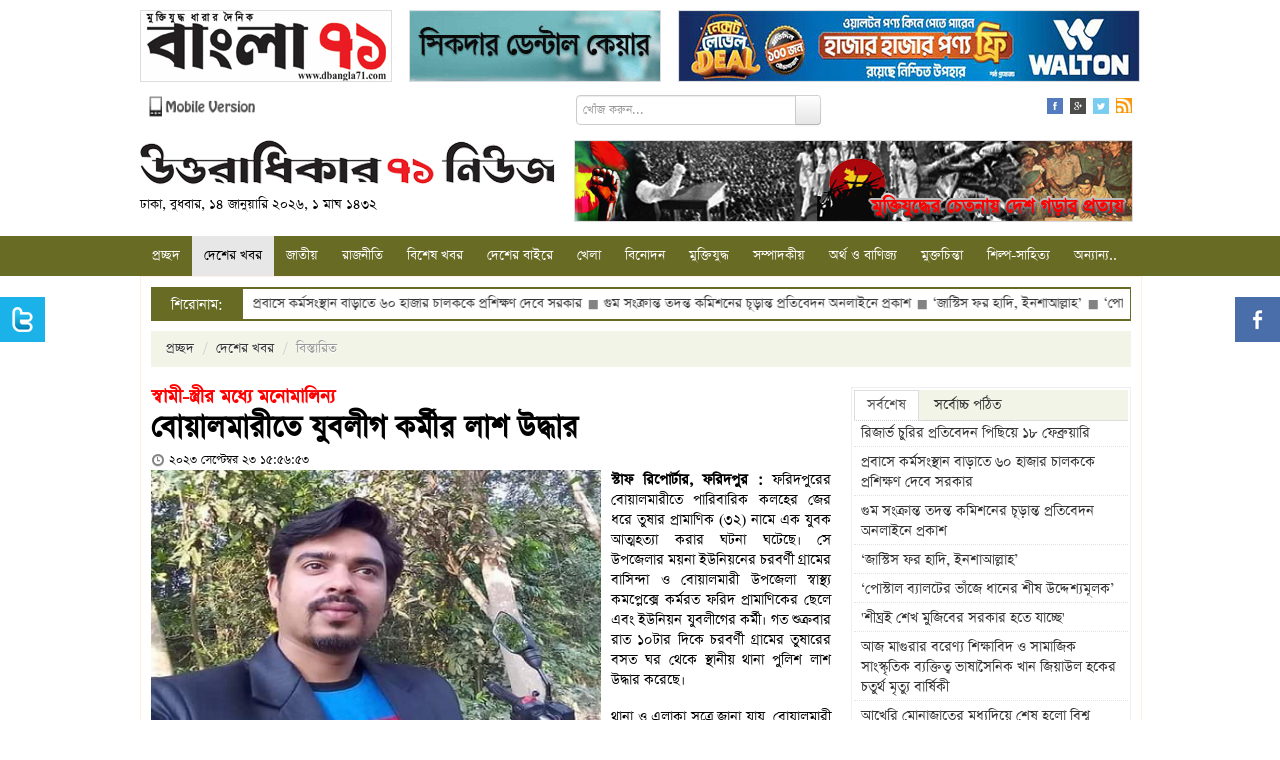

--- FILE ---
content_type: text/html; charset=UTF-8
request_url: https://www.u71news.com/?page=details&article=20.244661
body_size: 17854
content:





<!DOCTYPE html>
<html xmlns="http://www.w3.org/1999/xhtml">
<head>
<meta http-equiv="Content-Type" content="text/html; charset=utf-8" />
<title>বোয়ালমারীতে যুবলীগ কর্মীর লাশ উদ্ধার </title>
<!--=================meta====================-->
<meta name="title" content="বোয়ালমারীতে যুবলীগ কর্মীর লাশ উদ্ধার " />
<meta name="description" content="ফরিদপুরের বোয়ালমারীতে পারিবারিক কলহের জের ধরে তুষার প্রামাণিক (৩২) নামে এক যুবক আত্মহত্যা করার ঘটনা ঘটেছে। সে উপজেলার ময়না ইউনিয়নের চরবর্ণী গ্রামের বাসিন্দা ও বোয়ালমারী উপজেলা স্বাস্থ্য কমপ্লেক্সে কর্মরত ফরিদ প্রামাণিকের ছেলে এবং ইউনিয়ন যুবলীগের কর্মী। গত শুক্রবার রাত ১০টার দিকে চরবর্ণী গ্রামের তুষারের বসত ঘর থেকে স্থানীয় থানা পুলিশ লাশ উদ্ধার করেছে।" />
<meta name="keywords" content="বোয়ালমারীতে যুবলীগ কর্মীর লাশ উদ্ধার " />
<meta name="robots" content="index, follow" />
<meta name="author" content="Probir Sikdar">

<meta property="fb:app_id" content="481716718696346"/>
<meta property="fb:admins" content="supriosikdar"/>

<meta property="og:title" content="বোয়ালমারীতে যুবলীগ কর্মীর লাশ উদ্ধার " />
<meta property="og:type" content="article" />
<meta property="og:url" content="https://www.u71news.com/?page=details&article=20.244661" />
<meta property="og:image" content="https://www.u71news.com/article_images/2023/09/23/381440124_1511152113043971_7626765080553017123_n.png" />
<meta property="og:description" content="ফরিদপুরের বোয়ালমারীতে পারিবারিক কলহের জের ধরে তুষার প্রামাণিক (৩২) নামে এক যুবক আত্মহত্যা করার ঘটনা ঘটেছে। সে উপজেলার ময়না ইউনিয়নের চরবর্ণী গ্রামের বাসিন্দা ও বোয়ালমারী উপজেলা স্বাস্থ্য কমপ্লেক্সে কর্মরত ফরিদ প্রামাণিকের ছেলে এবং ইউনিয়ন যুবলীগের কর্মী। গত শুক্রবার রাত ১০টার দিকে চরবর্ণী গ্রামের তুষারের বসত ঘর থেকে স্থানীয় থানা পুলিশ লাশ উদ্ধার করেছে।"/>
<meta property="og:site_name" content="Uttaradhikar71news.com" />
<!--=================meta end====================-->
<link rel="shortcut icon" href="https://www.u71news.com/images/favicon.jpg" />

<!---google ads head-->
<script async src="//pagead2.googlesyndication.com/pagead/js/adsbygoogle.js"></script>
<script>
  (adsbygoogle = window.adsbygoogle || []).push({
    google_ad_client: "ca-pub-6610253322809132",
    enable_page_level_ads: true
  });
</script>
<!---google ads head end-->

<!-- Le styles -->
<link rel="stylesheet" href="html_helper/css/fontface.css" type="text/css" media="screen" />
<!--seven days css-->
<link rel="stylesheet" href="https://www.u71news.com/html_helper/seven_days/5.css" type="text/css" media="screen" />
<!--seven days css end-->

<link rel="stylesheet" href="https://www.u71news.com/html_helper/css/u71news.css" type="text/css" media="screen" />
<link rel="stylesheet" href="https://www.u71news.com/html_helper/css/home.css" type="text/css" media="screen" />
<link href="https://www.u71news.com/html_helper/css/bootstrap.css" rel="stylesheet" />
<link rel="stylesheet" type="text/css" media="screen" href="html_helper/css/datetimepicker.css" />

<link rel="stylesheet" href="https://www.u71news.com/html_helper/css/menu.css" type="text/css" media="screen" />
<link rel="stylesheet" href="https://www.u71news.com/html_helper/css/tab.css" type="text/css" media="screen" />
<link rel="stylesheet" href="https://www.u71news.com/html_helper/css/scroll.css" type="text/css" media="screen" />

<!--<link rel="stylesheet" href="html_helper/css/flexslider.css" type="text/css" media="screen" />-->

<link rel="stylesheet" href="https://www.u71news.com/html_helper/css/advertisement.css" type="text/css" media="screen" />

<!--menu-->
<link rel="stylesheet" type="text/css" href="https://www.u71news.com/html_helper/menu/menu.css" />
<!--menu-->
<!-- Start Alexa Certify Javascript -->
<script type="text/javascript">
_atrk_opts = { atrk_acct:"KhJek1acFH00qq", domain:"u71news.com",dynamic: true};
(function() { var as = document.createElement('script'); as.type = 'text/javascript'; as.async = true; as.src = "https://d31qbv1cthcecs.cloudfront.net/atrk.js"; var s = document.getElementsByTagName('script')[0];s.parentNode.insertBefore(as, s); })();
</script>
<noscript><img src="https://d5nxst8fruw4z.cloudfront.net/atrk.gif?account=KhJek1acFH00qq" style="display:none" height="1" width="1" alt="" /></noscript>
<meta name="google-adsense-account" content="ca-pub-4250305029543512">
<script async src="https://pagead2.googlesyndication.com/pagead/js/adsbygoogle.js?client=ca-pub-4250305029543512"crossorigin="anonymous"></script>
<!-- End Alexa Certify Javascript --> 
</head><body>
    <div class="topbody">
                
        <div id="occasion-banner">
	        <div id="add-place" class="site-top">
		    		    
		    		    <div class="add-left top-add-left" title="Place No: 29">
		    	<a target="_blank" title="E Paper Of Daily Bangla 71" href="http://www.dbangla71.com"><img width="250" height="70" src="https://www.u71news.com/add/2020/11/06/ezgif.com-gif-maker(2)-1.gif" alt="E Paper Of Daily Bangla 71"></a>		    </div>
		    <div class="add-left add-left-mid top-add-left" title="Place No: 30">
		    	<a target="_blank" title="Sikdar Dental Care" href="https://www.facebook.com/sikdardentalcare/"><img width="" height="" src="https://www.u71news.com/add/2025/03/17/ezgif.com-animated-gif-maker.gif" alt="Sikdar Dental Care"></a>		    </div>
		    <div class="add-left add-left-right" title="Place No: 31">
		    	<a target="_blank" title="Walton New" href="https://waltonbd.com/"><img width="" height="" src="https://www.u71news.com/add/2025/12/12/walton.jpg" alt="Walton New"></a>		    </div>
		    		</div>
	</div>
        
        <!--hd top-->
        <div class="hd-content">
            <div id="header-top">
                <div class="top-date"><a href="http://m.u71news.com/" target="_blank"><img src="https://www.u71news.com/images/mobile_version.png" alt="Mobile Version" width="114"/></a></div>
                
                <div class="top-date">
                	                        <div class="site-search">
                            <form method="get">
                                <input type="hidden" name="page" value="search"/>
                                 <div class="input-append">
                                <input type="text" class="span3" name="q" value="" placeholder="খোঁজ করুন...">
                                <button type="submit" name="submit" class="btn search-btn">Search</button>
                                </div>
                            </form>
                        </div>
                                    </div>
                
                <div class="social-icon">
                    <ul class="social">
                        <li><a href="https://www.facebook.com/Uttaradhikar71News" target="_blank"><img src="https://www.u71news.com/images/fb.png" alt="Facebook"/></a></li>
                        <li><a href="#google"><img src="https://www.u71news.com/images/g.png" alt="Google"/></a></li>
                        <li><a href="https://twitter.com/u71news" target="_blank"><img src="https://www.u71news.com/images/tw.png" alt="Tw"/></a></li>
                        <li>
							<a target="_blank" href="https://www.u71news.com/rss/rss.xml">
								<img alt="RSS" src="https://www.u71news.com/images/rss.jpg">
							</a>
						</li>
                    </ul>
                </div>
            </div>
        </div>
        <!--hd top end-->
        
        <!--logo-->
        <div class="logo-content">
            <div id="logo">
                <div id="logo-left">
                	<a href="https://www.u71news.com/"><img src="https://www.u71news.com/images/logo.png" alt="u71news.com"/></a>
                    <p class="publish-date">
						ঢাকা, বুধবার, ১৪ জানুয়ারি ২০২৬, ১ মাঘ ১৪৩২                     </p>
                </div>
                <div id="logo-right">
                	<div class="top-banner" title="Place No: 28">
                	<a target="_blank" title="Slogan Banner" href=""><img width="557" height="80" src="https://www.u71news.com/add/2014/08/21/banner.jpg" alt="Slogan Banner"></a>                    	<!--<img src="images/banner.jpg" width="557" height="80" />-->	    
                    </div>
                </div>
            </div>
        </div>
        <!--logo end-->
        
        <div class="braking-content">
        	<!--braking-->
        	        	<!--braking end-->
        </div>
        
        <!--menu st-->
        <div id="news-cat">
            <div id="menu" class="menu_container">
    <!-- Left Nav Section -->
    <ul class="menu-ul">
        <li><a href="https://www.u71news.com/" >প্রচ্ছদ</a></li>
		<li class="has-dropdown"><a href="https://www.u71news.com/?page=category&amp;uniquecid=20" class="active">দেশের খবর</a>                    <div class="menu-dropdown submenu w300" id="noting-right0">
                        	<ul class="submenu-list" id="noting-part10">
                                                                        <li><a href="https://www.u71news.com/?page=details&amp;article=20.292308">
											<img src="article_images/timthumb.php?src=article_images/2026/01/14/WhatsApp-Image-2026-01-13-at-1.32.12-PM.jpeg&amp;w=60&amp;h=50" alt="আজ মাগুরার বরেণ্য শিক্ষাবিদ ও সামাজিক সাংস্কৃতিক ব্যক্তিত্ব ভাষাসৈনিক খান জিয়াউল হকের চতুর্থ মৃত্যু বার্ষিকী">                                            <span class="desc"><span class="title">আজ মাগুরার বরেণ্য শিক্ষাবিদ ও সামাজিক সাংস্কৃতিক ব্যক্তিত্ব ভাষাসৈনিক খান জিয়াউল হকের চতুর্থ মৃত্যু বার্ষিকী</span></span>
                                            </a>
                                        </li>
                                                                                <li><a href="https://www.u71news.com/?page=details&amp;article=20.292307">
											<img src="article_images/timthumb.php?src=article_images/2026/01/13/1000202579.jpg&amp;w=60&amp;h=50" alt="আখেরি মোনাজাতের মধ্যদিয়ে শেষ হলো বিশ্ব জাকের মঞ্জিলের ওরস শরীফ">                                            <span class="desc"><span class="title">আখেরি মোনাজাতের মধ্যদিয়ে শেষ হলো বিশ্ব জাকের মঞ্জিলের ওরস শরীফ</span></span>
                                            </a>
                                        </li>
                                                                                <li><a href="https://www.u71news.com/?page=details&amp;article=20.292306">
											<img src="article_images/timthumb.php?src=article_images/2026/01/13/20260113_184558.jpg&amp;w=60&amp;h=50" alt="শ্রীনগরের একাধিক ইউনিয়নে খালেদা জিয়ার রুহের মাগফেরাত কামনার দোয়া মাহফিল ">                                            <span class="desc"><span class="title">শ্রীনগরের একাধিক ইউনিয়নে খালেদা জিয়ার রুহের মাগফেরাত কামনার দোয়া মাহফিল </span></span>
                                            </a>
                                        </li>
                                                                                <li><a href="https://www.u71news.com/?page=details&amp;article=20.292305">
											<img src="article_images/timthumb.php?src=article_images/2026/01/13/MUNSHIGANJ-pic-001.jfif&amp;w=60&amp;h=50" alt="লৌহজংয়ে মাদক ও চোরাই মালামালসহ আটক ৩">                                            <span class="desc"><span class="title">লৌহজংয়ে মাদক ও চোরাই মালামালসহ আটক ৩</span></span>
                                            </a>
                                        </li>
                                                                                <li><a href="https://www.u71news.com/?page=details&amp;article=20.292304">
											<img src="article_images/timthumb.php?src=article_images/2026/01/13/1000094380.jpg&amp;w=60&amp;h=50" alt="স্বতন্ত্র প্রার্থী জাকারিয়া পিন্টুর মনোনয়ন বৈধ ঘোষণা">                                            <span class="desc"><span class="title">স্বতন্ত্র প্রার্থী জাকারিয়া পিন্টুর মনোনয়ন বৈধ ঘোষণা</span></span>
                                            </a>
                                        </li>
                                        			
                            </ul>
                            <div id="menu-letest" class="noting-part10">
								<h2>দেশের খবর  এর সর্বশেষ খবর</h2>
								<ul class="arrow">
																				<li><a href="https://www.u71news.com/?page=details&amp;article=20.292308">আজ মাগুরার বরেণ্য শিক্ষাবিদ ও সামাজিক সাংস্কৃতিক ব্যক্তিত্ব ভাষাসৈনিক খান জিয়াউল হকের চতুর্থ মৃত্যু বার্ষিকী</a></li>
																						<li><a href="https://www.u71news.com/?page=details&amp;article=20.292307">আখেরি মোনাজাতের মধ্যদিয়ে শেষ হলো বিশ্ব জাকের মঞ্জিলের ওরস শরীফ</a></li>
																						<li><a href="https://www.u71news.com/?page=details&amp;article=20.292306">শ্রীনগরের একাধিক ইউনিয়নে খালেদা জিয়ার রুহের মাগফেরাত কামনার দোয়া মাহফিল </a></li>
																						<li><a href="https://www.u71news.com/?page=details&amp;article=20.292305">লৌহজংয়ে মাদক ও চোরাই মালামালসহ আটক ৩</a></li>
																						<li><a href="https://www.u71news.com/?page=details&amp;article=20.292304">স্বতন্ত্র প্রার্থী জাকারিয়া পিন্টুর মনোনয়ন বৈধ ঘোষণা</a></li>
																						<li><a href="https://www.u71news.com/?page=details&amp;article=20.292303">কুড়িগ্রামে ২ আওয়ামী লীগ নেতার পদত্যাগ</a></li>
																						<li><a href="https://www.u71news.com/?page=details&amp;article=20.292302">সাতক্ষীরায় বাস-মোটরসাইকেল সংঘর্ষে প্রাণ গেল যুবদল নেতার</a></li>
																			</ul>
							</div>
                    </div>
                    <li class="has-dropdown"><a href="https://www.u71news.com/?page=category&amp;uniquecid=67" >জাতীয়</a>                    <div class="menu-dropdown submenu w300" id="noting-right1">
                        	<ul class="submenu-list" id="noting-part11">
                                                                        <li><a href="https://www.u71news.com/?page=details&amp;article=67.292312">
											<img src="article_images/timthumb.php?src=article_images/2026/01/14/1000144224.jpg&amp;w=60&amp;h=50" alt="গুম সংক্রান্ত তদন্ত কমিশনের চূড়ান্ত প্রতিবেদন অনলাইনে প্রকাশ">                                            <span class="desc"><span class="title">গুম সংক্রান্ত তদন্ত কমিশনের চূড়ান্ত প্রতিবেদন অনলাইনে প্রকাশ</span></span>
                                            </a>
                                        </li>
                                                                                <li><a href="https://www.u71news.com/?page=details&amp;article=67.292274">
											<img src="article_images/timthumb.php?src=article_images/2026/01/13/IMG_20260102_104519.jpg&amp;w=60&amp;h=50" alt="দক্ষিণ এশীয় উচ্চশিক্ষা সম্মেলন শুরু, প্রধান উপদেষ্টার উদ্বোধন">                                            <span class="desc"><span class="title">দক্ষিণ এশীয় উচ্চশিক্ষা সম্মেলন শুরু, প্রধান উপদেষ্টার উদ্বোধন</span></span>
                                            </a>
                                        </li>
                                                                                <li><a href="https://www.u71news.com/?page=details&amp;article=67.292271">
											<img src="article_images/timthumb.php?src=article_images/2026/01/13/IMG_20260112_144729.jpg&amp;w=60&amp;h=50" alt="‘নির্বাচন ডাকাতি যেন আর না হয় সে ব্যবস্থা করতে হবে’">                                            <span class="desc"><span class="title">‘নির্বাচন ডাকাতি যেন আর না হয় সে ব্যবস্থা করতে হবে’</span></span>
                                            </a>
                                        </li>
                                                                                <li><a href="https://www.u71news.com/?page=details&amp;article=67.292239">
											<img src="article_images/timthumb.php?src=article_images/2026/01/12/1000205928-1.jpg&amp;w=60&amp;h=50" alt="‘সংস্কার প্রশ্নে অন্তর্বর্তী সরকার অপশক্তির কাছে আত্মসমর্পণ করেছে’">                                            <span class="desc"><span class="title">‘সংস্কার প্রশ্নে অন্তর্বর্তী সরকার অপশক্তির কাছে আত্মসমর্পণ করেছে’</span></span>
                                            </a>
                                        </li>
                                                                                <li><a href="https://www.u71news.com/?page=details&amp;article=67.292237">
											<img src="article_images/timthumb.php?src=article_images/2026/01/12/1000174743-2.jpg&amp;w=60&amp;h=50" alt="গণভোট সম্পর্কে সচেতনতা গড়তে দেশজুড়ে ব্যাপক কর্মসূচি">                                            <span class="desc"><span class="title">গণভোট সম্পর্কে সচেতনতা গড়তে দেশজুড়ে ব্যাপক কর্মসূচি</span></span>
                                            </a>
                                        </li>
                                        			
                            </ul>
                            <div id="menu-letest" class="noting-part11">
								<h2>জাতীয়  এর সর্বশেষ খবর</h2>
								<ul class="arrow">
																				<li><a href="https://www.u71news.com/?page=details&amp;article=67.292312">গুম সংক্রান্ত তদন্ত কমিশনের চূড়ান্ত প্রতিবেদন অনলাইনে প্রকাশ</a></li>
																						<li><a href="https://www.u71news.com/?page=details&amp;article=67.292271">‘নির্বাচন ডাকাতি যেন আর না হয় সে ব্যবস্থা করতে হবে’</a></li>
																						<li><a href="https://www.u71news.com/?page=details&amp;article=67.292239">‘সংস্কার প্রশ্নে অন্তর্বর্তী সরকার অপশক্তির কাছে আত্মসমর্পণ করেছে’</a></li>
																						<li><a href="https://www.u71news.com/?page=details&amp;article=67.292237">গণভোট সম্পর্কে সচেতনতা গড়তে দেশজুড়ে ব্যাপক কর্মসূচি</a></li>
																						<li><a href="https://www.u71news.com/?page=details&amp;article=67.292236">‘দুর্নীতি রাষ্ট্রের সবচেয়ে বড় শত্রু’</a></li>
																						<li><a href="https://www.u71news.com/?page=details&amp;article=67.292232">‘ভবিষ্যতের বাংলাদেশ কেমন হবে তা নির্ধারণেই গণভোট’</a></li>
																						<li><a href="https://www.u71news.com/?page=details&amp;article=67.292206">‘হাসিনা ২০০৮ সালের নির্বাচনে হলফনামায় মিথ্যা তথ্য দেন’</a></li>
																			</ul>
							</div>
                    </div>
                    <li class="has-dropdown"><a href="https://www.u71news.com/?page=category&amp;uniquecid=21" >রাজনীতি</a>                    <div class="menu-dropdown submenu w300" id="noting-right2">
                        	<ul class="submenu-list" id="noting-part12">
                                                                        <li><a href="https://www.u71news.com/?page=details&amp;article=21.292311">
											<img src="article_images/timthumb.php?src=article_images/2026/01/14/madaripur-news-12-01-2026-2-1.jpg&amp;w=60&amp;h=50" alt="‘জাস্টিস ফর হাদি, ইনশাআল্লাহ’">                                            <span class="desc"><span class="title">‘জাস্টিস ফর হাদি, ইনশাআল্লাহ’</span></span>
                                            </a>
                                        </li>
                                                                                <li><a href="https://www.u71news.com/?page=details&amp;article=21.292310">
											<img src="article_images/timthumb.php?src=article_images/2026/01/14/madaripur-news-12-01-2026-2.jpg&amp;w=60&amp;h=50" alt="‘পোস্টাল ব্যালটের ভাঁজে ধানের শীষ উদ্দেশ্যমূলক’">                                            <span class="desc"><span class="title">‘পোস্টাল ব্যালটের ভাঁজে ধানের শীষ উদ্দেশ্যমূলক’</span></span>
                                            </a>
                                        </li>
                                                                                <li><a href="https://www.u71news.com/?page=details&amp;article=21.292288">
											<img src="article_images/timthumb.php?src=article_images/2026/01/13/1000094071.jpg&amp;w=60&amp;h=50" alt="‘বেগম খালেদা জিয়া অন্যায়ের কাছে কখনো আপোষ করেননি’">                                            <span class="desc"><span class="title">‘বেগম খালেদা জিয়া অন্যায়ের কাছে কখনো আপোষ করেননি’</span></span>
                                            </a>
                                        </li>
                                                                                <li><a href="https://www.u71news.com/?page=details&amp;article=21.292284">
											<img src="article_images/timthumb.php?src=article_images/2026/01/13/Madaripur-news--13-01-26-2-1.jpg&amp;w=60&amp;h=50" alt="‘১৪ ও ২৪ সালের ভোটে অংশগ্রহণকারীরা ফ্যাসিবাদের দোসর’">                                            <span class="desc"><span class="title">‘১৪ ও ২৪ সালের ভোটে অংশগ্রহণকারীরা ফ্যাসিবাদের দোসর’</span></span>
                                            </a>
                                        </li>
                                                                                <li><a href="https://www.u71news.com/?page=details&amp;article=21.292277">
											<img src="article_images/timthumb.php?src=article_images/2026/01/13/IMG20260111115535.jpg&amp;w=60&amp;h=50" alt="এনসিপি-জাপা ছেড়ে বিএনপিতে যোগদান পাঁচ শতাধিক নেতাকর্মীর">                                            <span class="desc"><span class="title">এনসিপি-জাপা ছেড়ে বিএনপিতে যোগদান পাঁচ শতাধিক নেতাকর্মীর</span></span>
                                            </a>
                                        </li>
                                        			
                            </ul>
                            <div id="menu-letest" class="noting-part12">
								<h2>রাজনীতি  এর সর্বশেষ খবর</h2>
								<ul class="arrow">
																				<li><a href="https://www.u71news.com/?page=details&amp;article=21.292311">‘জাস্টিস ফর হাদি, ইনশাআল্লাহ’</a></li>
																						<li><a href="https://www.u71news.com/?page=details&amp;article=21.292310">‘পোস্টাল ব্যালটের ভাঁজে ধানের শীষ উদ্দেশ্যমূলক’</a></li>
																						<li><a href="https://www.u71news.com/?page=details&amp;article=21.292288">‘বেগম খালেদা জিয়া অন্যায়ের কাছে কখনো আপোষ করেননি’</a></li>
																						<li><a href="https://www.u71news.com/?page=details&amp;article=21.292284">‘১৪ ও ২৪ সালের ভোটে অংশগ্রহণকারীরা ফ্যাসিবাদের দোসর’</a></li>
																						<li><a href="https://www.u71news.com/?page=details&amp;article=21.292277">এনসিপি-জাপা ছেড়ে বিএনপিতে যোগদান পাঁচ শতাধিক নেতাকর্মীর</a></li>
																						<li><a href="https://www.u71news.com/?page=details&amp;article=21.292275">গানম্যান পেলেন জামায়াত আমির ডা. শফিকুর রহমান</a></li>
																						<li><a href="https://www.u71news.com/?page=details&amp;article=21.292272">‘নির্বাচন বানচালে দেশবিরোধী শক্তির অপচেষ্টা চলছে’</a></li>
																			</ul>
							</div>
                    </div>
                    <li class="has-dropdown"><a href="https://www.u71news.com/?page=category&amp;uniquecid=37" >বিশেষ খবর</a>                    <div class="menu-dropdown submenu w300" id="noting-right3">
                        	<ul class="submenu-list" id="noting-part13">
                                                                        <li><a href="https://www.u71news.com/?page=details&amp;article=37.281345">
											<img src="article_images/timthumb.php?src=article_images/2025/05/13/Capture-5.PNG&amp;w=60&amp;h=50" alt="শেখ হাসিনার বিরুদ্ধে ৬০০ হত্যা মামলার তদন্তই শেষ করতে পারেনি পুলিশ">                                            <span class="desc"><span class="title">শেখ হাসিনার বিরুদ্ধে ৬০০ হত্যা মামলার তদন্তই শেষ করতে পারেনি পুলিশ</span></span>
                                            </a>
                                        </li>
                                                                                <li><a href="https://www.u71news.com/?page=details&amp;article=37.265308">
											<img src="article_images/timthumb.php?src=article_images/2024/08/07/e5.jpg&amp;w=60&amp;h=50" alt="সম্মিলিতভাবে দেশকে নতুন করে গড়ার আহ্বান সোহেল তাজের">                                            <span class="desc"><span class="title">সম্মিলিতভাবে দেশকে নতুন করে গড়ার আহ্বান সোহেল তাজের</span></span>
                                            </a>
                                        </li>
                                                                                <li><a href="https://www.u71news.com/?page=details&amp;article=37.265236">
											<img src="article_images/timthumb.php?src=article_images/2024/08/06/Capture-19.PNG&amp;w=60&amp;h=50" alt="ড. ইউনূস কি জনগণকে পাশে পাবেন না?">                                            <span class="desc"><span class="title">ড. ইউনূস কি জনগণকে পাশে পাবেন না?</span></span>
                                            </a>
                                        </li>
                                                                                <li><a href="https://www.u71news.com/?page=details&amp;article=37.265167">
											<img src="article_images/timthumb.php?src=article_images/2024/08/05/Capture-23.PNG&amp;w=60&amp;h=50" alt="ধর্মীয় উপাসনালয় রক্ষার আহ্বান বৈষম্যবিরোধী ছাত্র আন্দোলনের">                                            <span class="desc"><span class="title">ধর্মীয় উপাসনালয় রক্ষার আহ্বান বৈষম্যবিরোধী ছাত্র আন্দোলনের</span></span>
                                            </a>
                                        </li>
                                                                                <li><a href="https://www.u71news.com/?page=details&amp;article=37.265122">
											<img src="article_images/timthumb.php?src=article_images/2024/08/05/Capture.PNG&amp;w=60&amp;h=50" alt="পদত্যাগ করে দেশ ছাড়লেন শেখ হাসিনা">                                            <span class="desc"><span class="title">পদত্যাগ করে দেশ ছাড়লেন শেখ হাসিনা</span></span>
                                            </a>
                                        </li>
                                        			
                            </ul>
                            <div id="menu-letest" class="noting-part13">
								<h2>বিশেষ খবর  এর সর্বশেষ খবর</h2>
								<ul class="arrow">
																				<li><a href="https://www.u71news.com/?page=details&amp;article=37.281345">শেখ হাসিনার বিরুদ্ধে ৬০০ হত্যা মামলার তদন্তই শেষ করতে পারেনি পুলিশ</a></li>
																						<li><a href="https://www.u71news.com/?page=details&amp;article=37.265308">সম্মিলিতভাবে দেশকে নতুন করে গড়ার আহ্বান সোহেল তাজের</a></li>
																						<li><a href="https://www.u71news.com/?page=details&amp;article=37.265236">ড. ইউনূস কি জনগণকে পাশে পাবেন না?</a></li>
																						<li><a href="https://www.u71news.com/?page=details&amp;article=37.265167">ধর্মীয় উপাসনালয় রক্ষার আহ্বান বৈষম্যবিরোধী ছাত্র আন্দোলনের</a></li>
																						<li><a href="https://www.u71news.com/?page=details&amp;article=37.265122">পদত্যাগ করে দেশ ছাড়লেন শেখ হাসিনা</a></li>
																						<li><a href="https://www.u71news.com/?page=details&amp;article=37.253475">‘স্মার্ট বাংলাদেশ’র শুরুটা আশা জাগানিয়া</a></li>
																						<li><a href="https://www.u71news.com/?page=details&amp;article=37.246848">মোড়লের ক্ষমতা আর নেই, বিশ্বাসযোগ্যতা হারাচ্ছে যুক্তরাষ্ট্র</a></li>
																			</ul>
							</div>
                    </div>
                    <li class="has-dropdown"><a href="https://www.u71news.com/?page=category&amp;uniquecid=31" >দেশের বাইরে</a>                    <div class="menu-dropdown submenu w300" id="noting-right4">
                        	<ul class="submenu-list" id="noting-part14">
                                                                        <li><a href="https://www.u71news.com/?page=details&amp;article=31.292270">
											<img src="article_images/timthumb.php?src=article_images/2026/01/13/IMG20260111135603.jpg&amp;w=60&amp;h=50" alt="১৬ স্যাটেলাইট হারাল ভারত">                                            <span class="desc"><span class="title">১৬ স্যাটেলাইট হারাল ভারত</span></span>
                                            </a>
                                        </li>
                                                                                <li><a href="https://www.u71news.com/?page=details&amp;article=31.292241">
											<img src="article_images/timthumb.php?src=article_images/2026/01/12/IMG_20251011_010136(1).jpg&amp;w=60&amp;h=50" alt="ট্রাম্পের হুমকি পাত্তা দিলেন না কিউবার প্রেসিডেন্ট">                                            <span class="desc"><span class="title">ট্রাম্পের হুমকি পাত্তা দিলেন না কিউবার প্রেসিডেন্ট</span></span>
                                            </a>
                                        </li>
                                                                                <li><a href="https://www.u71news.com/?page=details&amp;article=31.292240">
											<img src="article_images/timthumb.php?src=article_images/2026/01/12/IMG_20251123_103350.jpg&amp;w=60&amp;h=50" alt="‘শিগগির ইন্টারনেট পুনরুদ্ধার হবে’">                                            <span class="desc"><span class="title">‘শিগগির ইন্টারনেট পুনরুদ্ধার হবে’</span></span>
                                            </a>
                                        </li>
                                                                                <li><a href="https://www.u71news.com/?page=details&amp;article=31.292190">
											<img src="article_images/timthumb.php?src=article_images/2026/01/11/Gopalganj-Fire-Photo-02(10.01.2026)-1.jpg&amp;w=60&amp;h=50" alt="‘আমিই সবচেয়ে যোগ্য’">                                            <span class="desc"><span class="title">‘আমিই সবচেয়ে যোগ্য’</span></span>
                                            </a>
                                        </li>
                                                                                <li><a href="https://www.u71news.com/?page=details&amp;article=31.292165">
											<img src="article_images/timthumb.php?src=article_images/2026/01/10/1000303642-1.jpg&amp;w=60&amp;h=50" alt="বিক্ষোভে উত্তাল ইরানে নিহত ৫৮">                                            <span class="desc"><span class="title">বিক্ষোভে উত্তাল ইরানে নিহত ৫৮</span></span>
                                            </a>
                                        </li>
                                        			
                            </ul>
                            <div id="menu-letest" class="noting-part14">
								<h2>দেশের বাইরে  এর সর্বশেষ খবর</h2>
								<ul class="arrow">
																				<li><a href="https://www.u71news.com/?page=details&amp;article=31.292270">১৬ স্যাটেলাইট হারাল ভারত</a></li>
																						<li><a href="https://www.u71news.com/?page=details&amp;article=31.292241">ট্রাম্পের হুমকি পাত্তা দিলেন না কিউবার প্রেসিডেন্ট</a></li>
																						<li><a href="https://www.u71news.com/?page=details&amp;article=31.292240">‘শিগগির ইন্টারনেট পুনরুদ্ধার হবে’</a></li>
																						<li><a href="https://www.u71news.com/?page=details&amp;article=31.292190">‘আমিই সবচেয়ে যোগ্য’</a></li>
																						<li><a href="https://www.u71news.com/?page=details&amp;article=31.292165">বিক্ষোভে উত্তাল ইরানে নিহত ৫৮</a></li>
																						<li><a href="https://www.u71news.com/?page=details&amp;article=31.292152">‘বিক্ষোভের মুখে পিছু হটবে না ইরান, ট্রাম্পের হাত রক্তে রাঙা’</a></li>
																						<li><a href="https://www.u71news.com/?page=details&amp;article=31.292118">৫.৮ মাত্রার ভূমিকম্পে কাঁপলো পাকিস্তান</a></li>
																			</ul>
							</div>
                    </div>
                    <li class="has-dropdown"><a href="https://www.u71news.com/?page=category&amp;uniquecid=25" >খেলা</a>                    <div class="menu-dropdown submenu w300" id="dropdown-right">
                        	<ul class="submenu-list" id="dropdown-part1">
                                                                        <li><a href="https://www.u71news.com/?page=details&amp;article=25.292279">
											<img src="article_images/timthumb.php?src=article_images/2026/01/13/IMG-20260104-WA0006(1)-1.jpg&amp;w=60&amp;h=50" alt="ভারতে যাবে না বাংলাদেশ, আইসিসির অনুরোধেও অনড় বিসিবি">                                            <span class="desc"><span class="title">ভারতে যাবে না বাংলাদেশ, আইসিসির অনুরোধেও অনড় বিসিবি</span></span>
                                            </a>
                                        </li>
                                                                                <li><a href="https://www.u71news.com/?page=details&amp;article=25.292276">
											<img src="article_images/timthumb.php?src=article_images/2026/01/13/1000302949.jpg&amp;w=60&amp;h=50" alt="ভারতে বাংলাদেশের ‌‘নির্দিষ্ট নিরাপত্তা ঝুঁকি’ দেখছে না আইসিসি">                                            <span class="desc"><span class="title">ভারতে বাংলাদেশের ‌‘নির্দিষ্ট নিরাপত্তা ঝুঁকি’ দেখছে না আইসিসি</span></span>
                                            </a>
                                        </li>
                                                                                <li><a href="https://www.u71news.com/?page=details&amp;article=25.292269">
											<img src="article_images/timthumb.php?src=article_images/2026/01/13/1000196503.jpg&amp;w=60&amp;h=50" alt="‘ক্রীড়া উপদেষ্টার বক্তব্য আইসিসির সরাসরি জবাব নয়’">                                            <span class="desc"><span class="title">‘ক্রীড়া উপদেষ্টার বক্তব্য আইসিসির সরাসরি জবাব নয়’</span></span>
                                            </a>
                                        </li>
                                                                                <li><a href="https://www.u71news.com/?page=details&amp;article=25.292233">
											<img src="article_images/timthumb.php?src=article_images/2026/01/12/1000275733-1.jpg&amp;w=60&amp;h=50" alt="সারা দেশের একাডেমি নিয়ে ‘একাডেমি কাপ’ চালু করছে বাফুফে">                                            <span class="desc"><span class="title">সারা দেশের একাডেমি নিয়ে ‘একাডেমি কাপ’ চালু করছে বাফুফে</span></span>
                                            </a>
                                        </li>
                                                                                <li><a href="https://www.u71news.com/?page=details&amp;article=25.292201">
											<img src="article_images/timthumb.php?src=article_images/2026/01/11/1000201150-5.jpg&amp;w=60&amp;h=50" alt="তামিমকে ‘ভারতীয় দালাল’ বলায় বিসিবি পরিচালক নাজমুলকে শোকজ">                                            <span class="desc"><span class="title">তামিমকে ‘ভারতীয় দালাল’ বলায় বিসিবি পরিচালক নাজমুলকে শোকজ</span></span>
                                            </a>
                                        </li>
                                        			
                            </ul>
                            <div id="menu-letest" class="dropdown-part1">
								<h2>খেলা  এর সর্বশেষ খবর</h2>
								<ul class="arrow">
																				<li><a href="https://www.u71news.com/?page=details&amp;article=25.292279">ভারতে যাবে না বাংলাদেশ, আইসিসির অনুরোধেও অনড় বিসিবি</a></li>
																						<li><a href="https://www.u71news.com/?page=details&amp;article=25.292276">ভারতে বাংলাদেশের ‌‘নির্দিষ্ট নিরাপত্তা ঝুঁকি’ দেখছে না আইসিসি</a></li>
																						<li><a href="https://www.u71news.com/?page=details&amp;article=25.292269">‘ক্রীড়া উপদেষ্টার বক্তব্য আইসিসির সরাসরি জবাব নয়’</a></li>
																						<li><a href="https://www.u71news.com/?page=details&amp;article=25.292233">সারা দেশের একাডেমি নিয়ে ‘একাডেমি কাপ’ চালু করছে বাফুফে</a></li>
																						<li><a href="https://www.u71news.com/?page=details&amp;article=25.292201">তামিমকে ‘ভারতীয় দালাল’ বলায় বিসিবি পরিচালক নাজমুলকে শোকজ</a></li>
																						<li><a href="https://www.u71news.com/?page=details&amp;article=25.292194">‘ভারতে না খেলার সিদ্ধান্তে অটল বাংলাদেশ’</a></li>
																						<li><a href="https://www.u71news.com/?page=details&amp;article=25.292149">‘শ্রীলঙ্কা বিকল্প ভেন্যু না হলে বিশ্বকাপে খেলবে না বাংলাদেশ’</a></li>
																			</ul>
							</div>
                    </div>
                    <li class="has-dropdown"><a href="https://www.u71news.com/?page=category&amp;uniquecid=29" >বিনোদন</a>                    <div class="menu-dropdown submenu w300" id="dropdown-right">
                        	<ul class="submenu-list" id="dropdown-part1">
                                                                        <li><a href="https://www.u71news.com/?page=details&amp;article=29.292286">
											<img src="article_images/timthumb.php?src=article_images/2026/01/13/madaripur-news-12-01-2026-2-1.jpg&amp;w=60&amp;h=50" alt="বিচ্ছেদের খবরের ভিড়ে ‘একটু শান্তি’ চাইছেন তাহসান">                                            <span class="desc"><span class="title">বিচ্ছেদের খবরের ভিড়ে ‘একটু শান্তি’ চাইছেন তাহসান</span></span>
                                            </a>
                                        </li>
                                                                                <li><a href="https://www.u71news.com/?page=details&amp;article=29.292238">
											<img src="article_images/timthumb.php?src=article_images/2026/01/12/1000205928.jpg&amp;w=60&amp;h=50" alt="সেই মামলা থেকে অব্যাহতি পেলেন অভিনেত্রী মেহজাবীন ও তার ভাই">                                            <span class="desc"><span class="title">সেই মামলা থেকে অব্যাহতি পেলেন অভিনেত্রী মেহজাবীন ও তার ভাই</span></span>
                                            </a>
                                        </li>
                                                                                <li><a href="https://www.u71news.com/?page=details&amp;article=29.292203">
											<img src="article_images/timthumb.php?src=article_images/2026/01/11/IMG_20260109_213806-1.jpg&amp;w=60&amp;h=50" alt="‘শুধু ঢাকাই বাংলাদেশ নয়, বিভাগীয় শহরেও মানুষ সিনেমা দেখতে চান’">                                            <span class="desc"><span class="title">‘শুধু ঢাকাই বাংলাদেশ নয়, বিভাগীয় শহরেও মানুষ সিনেমা দেখতে চান’</span></span>
                                            </a>
                                        </li>
                                                                                <li><a href="https://www.u71news.com/?page=details&amp;article=29.292150">
											<img src="article_images/timthumb.php?src=article_images/2026/01/10/1000141498.jpg&amp;w=60&amp;h=50" alt="শাকিব খানের সঙ্গে পর্দায় ফিরতে চান অপু বিশ্বাস!">                                            <span class="desc"><span class="title">শাকিব খানের সঙ্গে পর্দায় ফিরতে চান অপু বিশ্বাস!</span></span>
                                            </a>
                                        </li>
                                                                                <li><a href="https://www.u71news.com/?page=details&amp;article=29.292084">
											<img src="article_images/timthumb.php?src=article_images/2026/01/08/1000950117-1.jpg&amp;w=60&amp;h=50" alt="দেশে মুক্তি পাচ্ছে বেগম রোকেয়ার গল্পে ‘সুলতানাস ড্রিম’">                                            <span class="desc"><span class="title">দেশে মুক্তি পাচ্ছে বেগম রোকেয়ার গল্পে ‘সুলতানাস ড্রিম’</span></span>
                                            </a>
                                        </li>
                                        			
                            </ul>
                            <div id="menu-letest" class="dropdown-part1">
								<h2>বিনোদন  এর সর্বশেষ খবর</h2>
								<ul class="arrow">
																				<li><a href="https://www.u71news.com/?page=details&amp;article=29.292286">বিচ্ছেদের খবরের ভিড়ে ‘একটু শান্তি’ চাইছেন তাহসান</a></li>
																						<li><a href="https://www.u71news.com/?page=details&amp;article=29.292238">সেই মামলা থেকে অব্যাহতি পেলেন অভিনেত্রী মেহজাবীন ও তার ভাই</a></li>
																						<li><a href="https://www.u71news.com/?page=details&amp;article=29.292203">‘শুধু ঢাকাই বাংলাদেশ নয়, বিভাগীয় শহরেও মানুষ সিনেমা দেখতে চান’</a></li>
																						<li><a href="https://www.u71news.com/?page=details&amp;article=29.292150">শাকিব খানের সঙ্গে পর্দায় ফিরতে চান অপু বিশ্বাস!</a></li>
																						<li><a href="https://www.u71news.com/?page=details&amp;article=29.292084">দেশে মুক্তি পাচ্ছে বেগম রোকেয়ার গল্পে ‘সুলতানাস ড্রিম’</a></li>
																						<li><a href="https://www.u71news.com/?page=details&amp;article=29.292034">‘টিকে থাকার পর নিজেদের পিঠ চাপড়াতে ভুলে যাই’</a></li>
																						<li><a href="https://www.u71news.com/?page=details&amp;article=29.291979">চীনের সিনেমা দিয়ে শুরু হচ্ছে ঢাকা আন্তর্জাতিক চলচ্চিত্র উৎসব</a></li>
																			</ul>
							</div>
                    </div>
                    <li class="has-dropdown"><a href="https://www.u71news.com/?page=category&amp;uniquecid=49" >মুক্তিযুদ্ধ</a>                    <div class="menu-dropdown submenu w300" id="dropdown-right">
                        	<ul class="submenu-list" id="dropdown-part1">
                                                                        <li><a href="https://www.u71news.com/?page=details&amp;article=49.292210">
											<img src="article_images/timthumb.php?src=article_images/2026/01/11/Screenshot_2.jpg&amp;w=60&amp;h=50" alt="এক কিশোর মুক্তিযোদ্ধার যুদ্ধ কথা">                                            <span class="desc"><span class="title">এক কিশোর মুক্তিযোদ্ধার যুদ্ধ কথা</span></span>
                                            </a>
                                        </li>
                                                                                <li><a href="https://www.u71news.com/?page=details&amp;article=49.291316">
											<img src="article_images/timthumb.php?src=article_images/2025/12/20/Screenshot_2.jpg&amp;w=60&amp;h=50" alt="বিজয়ের চারদিন পর চাটমোহর হানাদার মুক্ত হয়">                                            <span class="desc"><span class="title">বিজয়ের চারদিন পর চাটমোহর হানাদার মুক্ত হয়</span></span>
                                            </a>
                                        </li>
                                                                                <li><a href="https://www.u71news.com/?page=details&amp;article=49.291235">
											<img src="article_images/timthumb.php?src=article_images/2025/12/18/Gopalganj-Vatiapara-Monument-Pic---18.12.2025.jpg&amp;w=60&amp;h=50" alt="১৯ ডিসেম্বর কাশিয়ানী মুক্ত দিবস ">                                            <span class="desc"><span class="title">১৯ ডিসেম্বর কাশিয়ানী মুক্ত দিবস </span></span>
                                            </a>
                                        </li>
                                                                                <li><a href="https://www.u71news.com/?page=details&amp;article=49.291048">
											<img src="article_images/timthumb.php?src=article_images/2025/12/13/biD9nRwR.jpg&amp;w=60&amp;h=50" alt="যেদিন পতাকা উঠেছিল চৌরঙ্গীর আকাশে">                                            <span class="desc"><span class="title">যেদিন পতাকা উঠেছিল চৌরঙ্গীর আকাশে</span></span>
                                            </a>
                                        </li>
                                                                                <li><a href="https://www.u71news.com/?page=details&amp;article=49.291017">
											<img src="article_images/timthumb.php?src=article_images/2025/12/12/Bagerhat-Photo--1-(-12.-12.-2025-)-.jpg&amp;w=60&amp;h=50" alt="১৩ ডিসেম্বর বাগেরহাটের রামপাল থানা হানাদার মুক্ত হয়">                                            <span class="desc"><span class="title">১৩ ডিসেম্বর বাগেরহাটের রামপাল থানা হানাদার মুক্ত হয়</span></span>
                                            </a>
                                        </li>
                                        			
                            </ul>
                            <div id="menu-letest" class="dropdown-part1">
								<h2>মুক্তিযুদ্ধ  এর সর্বশেষ খবর</h2>
								<ul class="arrow">
																				<li><a href="https://www.u71news.com/?page=details&amp;article=49.292210">এক কিশোর মুক্তিযোদ্ধার যুদ্ধ কথা</a></li>
																						<li><a href="https://www.u71news.com/?page=details&amp;article=49.291316">বিজয়ের চারদিন পর চাটমোহর হানাদার মুক্ত হয়</a></li>
																						<li><a href="https://www.u71news.com/?page=details&amp;article=49.291235">১৯ ডিসেম্বর কাশিয়ানী মুক্ত দিবস </a></li>
																						<li><a href="https://www.u71news.com/?page=details&amp;article=49.291048">যেদিন পতাকা উঠেছিল চৌরঙ্গীর আকাশে</a></li>
																						<li><a href="https://www.u71news.com/?page=details&amp;article=49.291017">১৩ ডিসেম্বর বাগেরহাটের রামপাল থানা হানাদার মুক্ত হয়</a></li>
																						<li><a href="https://www.u71news.com/?page=details&amp;article=49.290913">১০ ডিসেম্বর নড়াইল মুক্ত দিবস </a></li>
																						<li><a href="https://www.u71news.com/?page=details&amp;article=49.290851">ঝালকাঠি ও নলছিটি মুক্ত দিবস বিজয়োল্লাসের এক অবিস্মরণীয় দিন</a></li>
																			</ul>
							</div>
                    </div>
                    <li class="has-dropdown"><a href="https://www.u71news.com/?page=category&amp;uniquecid=50" >সম্পাদকীয়</a>                    <div class="menu-dropdown submenu w300" id="dropdown-right">
                        	<ul class="submenu-list" id="dropdown-part1">
                                                                        <li><a href="https://www.u71news.com/?page=details&amp;article=50.285857">
											<img src="article_images/timthumb.php?src=article_images/2025/08/15/wy0Mf1Pk.jpg&amp;w=60&amp;h=50" alt="'নির্লজ্জ বেহায়া হতেই কী আমরা তোমাকে খুন করেছি কিংবা তোমাকে রক্ষা করিনি?' ">                                            <span class="desc"><span class="title">'নির্লজ্জ বেহায়া হতেই কী আমরা তোমাকে খুন করেছি কিংবা তোমাকে রক্ষা করিনি?' </span></span>
                                            </a>
                                        </li>
                                                                                <li><a href="https://www.u71news.com/?page=details&amp;article=50.285808">
											<img src="article_images/timthumb.php?src=article_images/2025/08/14/wy0Mf1Pk.jpg&amp;w=60&amp;h=50" alt="'তোমার সহজাত উদারতা তোমাকে আকাশের সীমানায় উন্নীত করলেও তোমার ঘনিষ্ঠ অনেকের প্রশ্নবিদ্ধ আচরণ তোমার নৃশংস মৃত্যুর পথে কোনই বাধা হয়ে দাঁড়াতে পারেনি' ">                                            <span class="desc"><span class="title">'তোমার সহজাত উদারতা তোমাকে আকাশের সীমানায় উন্নীত করলেও তোমার ঘনিষ্ঠ অনেকের প্রশ্নবিদ্ধ আচরণ তোমার নৃশংস মৃত্যুর পথে কোনই বাধা হয়ে দাঁড়াতে পারেনি' </span></span>
                                            </a>
                                        </li>
                                                                                <li><a href="https://www.u71news.com/?page=details&amp;article=50.285767">
											<img src="article_images/timthumb.php?src=article_images/2025/08/13/74bb3a2c-1bd6-4254-bf9a-d9ff9ff8acce.jpg&amp;w=60&amp;h=50" alt="আতঙ্ক সৃষ্টির জন্য গোলাবিহীন যে ট্যাংকগুলো সড়কে নামানো হয়েছিলো, ১৫ আগস্ট দুপুরের পর ওই ট্যাংকগুলোতে গোলা সরবরাহের নির্দেশ দিয়েছিলেন ব্রিগেডিয়ার খালেদ মোশাররফ ">                                            <span class="desc"><span class="title">আতঙ্ক সৃষ্টির জন্য গোলাবিহীন যে ট্যাংকগুলো সড়কে নামানো হয়েছিলো, ১৫ আগস্ট দুপুরের পর ওই ট্যাংকগুলোতে গোলা সরবরাহের নির্দেশ দিয়েছিলেন ব্রিগেডিয়ার খালেদ মোশাররফ </span></span>
                                            </a>
                                        </li>
                                                                                <li><a href="https://www.u71news.com/?page=details&amp;article=50.285707">
											<img src="article_images/timthumb.php?src=article_images/2025/08/12/wy0Mf1Pk.jpg&amp;w=60&amp;h=50" alt="জিয়া সেদিন বঙ্গবন্ধুকে কথা দিয়েছিলেন, 'স্যার, আমার বুক বিদ্ধ না করে বুলেট আপনার গায়ে লাগতে পারবে না'   ">                                            <span class="desc"><span class="title">জিয়া সেদিন বঙ্গবন্ধুকে কথা দিয়েছিলেন, 'স্যার, আমার বুক বিদ্ধ না করে বুলেট আপনার গায়ে লাগতে পারবে না'   </span></span>
                                            </a>
                                        </li>
                                                                                <li><a href="https://www.u71news.com/?page=details&amp;article=50.285669">
											<img src="article_images/timthumb.php?src=article_images/2025/08/11/wy0Mf1Pk.jpg&amp;w=60&amp;h=50" alt="'যে বুলেট তোমার প্রাণ কেড়েছে সেই বুলেটকে আমি কথা দিয়েছি, আমায় মেরো না; আমি মুজিবের মতো বাংলা ও বাঙালিকে ভালোবাসবো না'   ">                                            <span class="desc"><span class="title">'যে বুলেট তোমার প্রাণ কেড়েছে সেই বুলেটকে আমি কথা দিয়েছি, আমায় মেরো না; আমি মুজিবের মতো বাংলা ও বাঙালিকে ভালোবাসবো না'   </span></span>
                                            </a>
                                        </li>
                                        			
                            </ul>
                            <div id="menu-letest" class="dropdown-part1">
								<h2>সম্পাদকীয়  এর সর্বশেষ খবর</h2>
								<ul class="arrow">
																				<li><a href="https://www.u71news.com/?page=details&amp;article=50.285857">'নির্লজ্জ বেহায়া হতেই কী আমরা তোমাকে খুন করেছি কিংবা তোমাকে রক্ষা করিনি?' </a></li>
																						<li><a href="https://www.u71news.com/?page=details&amp;article=50.285808">'তোমার সহজাত উদারতা তোমাকে আকাশের সীমানায় উন্নীত করলেও তোমার ঘনিষ্ঠ অনেকের প্রশ্নবিদ্ধ আচরণ তোমার নৃশংস মৃত্যুর পথে কোনই বাধা হয়ে দাঁড়াতে পারেনি' </a></li>
																						<li><a href="https://www.u71news.com/?page=details&amp;article=50.285767">আতঙ্ক সৃষ্টির জন্য গোলাবিহীন যে ট্যাংকগুলো সড়কে নামানো হয়েছিলো, ১৫ আগস্ট দুপুরের পর ওই ট্যাংকগুলোতে গোলা সরবরাহের নির্দেশ দিয়েছিলেন ব্রিগেডিয়ার খালেদ মোশাররফ </a></li>
																						<li><a href="https://www.u71news.com/?page=details&amp;article=50.285707">জিয়া সেদিন বঙ্গবন্ধুকে কথা দিয়েছিলেন, 'স্যার, আমার বুক বিদ্ধ না করে বুলেট আপনার গায়ে লাগতে পারবে না'   </a></li>
																						<li><a href="https://www.u71news.com/?page=details&amp;article=50.285669">'যে বুলেট তোমার প্রাণ কেড়েছে সেই বুলেটকে আমি কথা দিয়েছি, আমায় মেরো না; আমি মুজিবের মতো বাংলা ও বাঙালিকে ভালোবাসবো না'   </a></li>
																						<li><a href="https://www.u71news.com/?page=details&amp;article=50.285609">'তোমার নৃশংস হত্যাকাণ্ডের পর প্রথম যে ব্যক্তিটি খুনি মোশতাককে অভিনন্দন জানিয়েছিলেন, তিনি মাওলানা হামিদ খান ভাসানী, যাকে তুমি পিতৃজ্ঞানে শ্রদ্ধা করতে'          </a></li>
																						<li><a href="https://www.u71news.com/?page=details&amp;article=50.285567">খুন করবার মাত্র দুইদিন আগে মোশতাক বালি হাঁসের মাংস রান্না করে তোমার বাসায় দিয়ে যায়; কী ভয়ংকর খুনি মোশতাক! </a></li>
																			</ul>
							</div>
                    </div>
                    <li class="has-dropdown"><a href="https://www.u71news.com/?page=category&amp;uniquecid=26" >অর্থ ও বাণিজ্য</a>                    <div class="menu-dropdown submenu w300" id="dropdown-right">
                        	<ul class="submenu-list" id="dropdown-part1">
                                                                        <li><a href="https://www.u71news.com/?page=details&amp;article=26.292313">
											<img src="article_images/timthumb.php?src=article_images/2026/01/14/3491.jpg&amp;w=60&amp;h=50" alt="প্রবাসে কর্মসংস্থান বাড়াতে ৬০ হাজার চালককে প্রশিক্ষণ দেবে সরকার">                                            <span class="desc"><span class="title">প্রবাসে কর্মসংস্থান বাড়াতে ৬০ হাজার চালককে প্রশিক্ষণ দেবে সরকার</span></span>
                                            </a>
                                        </li>
                                                                                <li><a href="https://www.u71news.com/?page=details&amp;article=26.292301">
											<img src="article_images/timthumb.php?src=article_images/2026/01/13/Employee-of-the-Month-Award-Pic-1.jpg&amp;w=60&amp;h=50" alt="বিশেষ অবদানের জন্য ৫৬০ জনকে পুরস্কৃত করলো ওয়ালটন হাই-টেক">                                            <span class="desc"><span class="title">বিশেষ অবদানের জন্য ৫৬০ জনকে পুরস্কৃত করলো ওয়ালটন হাই-টেক</span></span>
                                            </a>
                                        </li>
                                                                                <li><a href="https://www.u71news.com/?page=details&amp;article=26.292295">
											<img src="article_images/timthumb.php?src=article_images/2026/01/13/BRAC-Bank_Winter-Clothes.jpeg&amp;w=60&amp;h=50" alt="সারাদেশে ৬২ হাজারের বেশি শীতবস্ত্র বিতরণ করল ব্র্যাক ব্যাংক">                                            <span class="desc"><span class="title">সারাদেশে ৬২ হাজারের বেশি শীতবস্ত্র বিতরণ করল ব্র্যাক ব্যাংক</span></span>
                                            </a>
                                        </li>
                                                                                <li><a href="https://www.u71news.com/?page=details&amp;article=26.292285">
											<img src="article_images/timthumb.php?src=article_images/2026/01/13/Madaripur-news--13-01-26-2-2.jpg&amp;w=60&amp;h=50" alt="১ কোটি লিটার সয়াবিন, ৪০ হাজার টন ইউরিয়া কিনবে সরকার">                                            <span class="desc"><span class="title">১ কোটি লিটার সয়াবিন, ৪০ হাজার টন ইউরিয়া কিনবে সরকার</span></span>
                                            </a>
                                        </li>
                                                                                <li><a href="https://www.u71news.com/?page=details&amp;article=26.292268">
											<img src="article_images/timthumb.php?src=article_images/2026/01/13/13891.jpg&amp;w=60&amp;h=50" alt="সোনার দামে নতুন রেকর্ড, প্রতি ভরি ২৩২০৫৫ টাকা">                                            <span class="desc"><span class="title">সোনার দামে নতুন রেকর্ড, প্রতি ভরি ২৩২০৫৫ টাকা</span></span>
                                            </a>
                                        </li>
                                        			
                            </ul>
                            <div id="menu-letest" class="dropdown-part1">
								<h2>অর্থ ও বাণিজ্য  এর সর্বশেষ খবর</h2>
								<ul class="arrow">
																				<li><a href="https://www.u71news.com/?page=details&amp;article=26.292313">প্রবাসে কর্মসংস্থান বাড়াতে ৬০ হাজার চালককে প্রশিক্ষণ দেবে সরকার</a></li>
																						<li><a href="https://www.u71news.com/?page=details&amp;article=26.292301">বিশেষ অবদানের জন্য ৫৬০ জনকে পুরস্কৃত করলো ওয়ালটন হাই-টেক</a></li>
																						<li><a href="https://www.u71news.com/?page=details&amp;article=26.292295">সারাদেশে ৬২ হাজারের বেশি শীতবস্ত্র বিতরণ করল ব্র্যাক ব্যাংক</a></li>
																						<li><a href="https://www.u71news.com/?page=details&amp;article=26.292285">১ কোটি লিটার সয়াবিন, ৪০ হাজার টন ইউরিয়া কিনবে সরকার</a></li>
																						<li><a href="https://www.u71news.com/?page=details&amp;article=26.292268">সোনার দামে নতুন রেকর্ড, প্রতি ভরি ২৩২০৫৫ টাকা</a></li>
																						<li><a href="https://www.u71news.com/?page=details&amp;article=26.292231">ছয় মাসে ব্যাংক থেকে সরকারের ঋণ প্রায় ৬০ হাজার কোটি টাকা</a></li>
																						<li><a href="https://www.u71news.com/?page=details&amp;article=26.292230">১০ দিনেই বিলিয়ন ডলার ছাড়ালো রেমিট্যান্স</a></li>
																			</ul>
							</div>
                    </div>
                    <li class="has-dropdown"><a href="https://www.u71news.com/?page=category&amp;uniquecid=27" >মুক্তচিন্তা</a>                    <div class="menu-dropdown submenu w300" id="dropdown-right">
                        	<ul class="submenu-list" id="dropdown-part1">
                                                                        <li><a href="https://www.u71news.com/?page=details&amp;article=27.292248">
											<img src="article_images/timthumb.php?src=article_images/2026/01/12/Jubo.jpg&amp;w=60&amp;h=50" alt="সমাজ ও অর্থনীতিতে যুবশক্তির গুরুত্বপূর্ণ ভূমিকা ">                                            <span class="desc"><span class="title">সমাজ ও অর্থনীতিতে যুবশক্তির গুরুত্বপূর্ণ ভূমিকা </span></span>
                                            </a>
                                        </li>
                                                                                <li><a href="https://www.u71news.com/?page=details&amp;article=27.292227">
											<img src="article_images/timthumb.php?src=article_images/2026/01/11/shitangshu-guh.png&amp;w=60&amp;h=50" alt="একটি কঠিন লেখা! ">                                            <span class="desc"><span class="title">একটি কঠিন লেখা! </span></span>
                                            </a>
                                        </li>
                                                                                <li><a href="https://www.u71news.com/?page=details&amp;article=27.292209">
											<img src="article_images/timthumb.php?src=article_images/2026/01/11/Untitled.jpg&amp;w=60&amp;h=50" alt="বার কাউন্সিলের রিভিউ ফল বাতিল প্রশাসনিক ন্যায়ের ব্যত্যয়">                                            <span class="desc"><span class="title">বার কাউন্সিলের রিভিউ ফল বাতিল প্রশাসনিক ন্যায়ের ব্যত্যয়</span></span>
                                            </a>
                                        </li>
                                                                                <li><a href="https://www.u71news.com/?page=details&amp;article=27.292168">
											<img src="article_images/timthumb.php?src=article_images/2026/01/10/Untitled.jpg&amp;w=60&amp;h=50" alt="নির্বাচনী ইস্তেহারে শিক্ষার সুস্পষ্ট রূপরেখা চাই">                                            <span class="desc"><span class="title">নির্বাচনী ইস্তেহারে শিক্ষার সুস্পষ্ট রূপরেখা চাই</span></span>
                                            </a>
                                        </li>
                                                                                <li><a href="https://www.u71news.com/?page=details&amp;article=27.292166">
											<img src="article_images/timthumb.php?src=article_images/2026/01/10/Screenshot_1.jpg&amp;w=60&amp;h=50" alt="সন্তোষ গুপ্ত: অসাম্প্রদায়িক চেতনার বাতিঘর ও নির্ভীক কলমযোদ্ধা">                                            <span class="desc"><span class="title">সন্তোষ গুপ্ত: অসাম্প্রদায়িক চেতনার বাতিঘর ও নির্ভীক কলমযোদ্ধা</span></span>
                                            </a>
                                        </li>
                                        			
                            </ul>
                            <div id="menu-letest" class="dropdown-part1">
								<h2>মুক্তচিন্তা  এর সর্বশেষ খবর</h2>
								<ul class="arrow">
																				<li><a href="https://www.u71news.com/?page=details&amp;article=27.292248">সমাজ ও অর্থনীতিতে যুবশক্তির গুরুত্বপূর্ণ ভূমিকা </a></li>
																						<li><a href="https://www.u71news.com/?page=details&amp;article=27.292227">একটি কঠিন লেখা! </a></li>
																						<li><a href="https://www.u71news.com/?page=details&amp;article=27.292209">বার কাউন্সিলের রিভিউ ফল বাতিল প্রশাসনিক ন্যায়ের ব্যত্যয়</a></li>
																						<li><a href="https://www.u71news.com/?page=details&amp;article=27.292168">নির্বাচনী ইস্তেহারে শিক্ষার সুস্পষ্ট রূপরেখা চাই</a></li>
																						<li><a href="https://www.u71news.com/?page=details&amp;article=27.292166">সন্তোষ গুপ্ত: অসাম্প্রদায়িক চেতনার বাতিঘর ও নির্ভীক কলমযোদ্ধা</a></li>
																						<li><a href="https://www.u71news.com/?page=details&amp;article=27.292130">১৯ দিনে ৭ হিন্দু খুন </a></li>
																						<li><a href="https://www.u71news.com/?page=details&amp;article=27.292090">শীতের নীরব প্রভাব: স্বাস্থ্য, অর্থনীতি ও সমাজের অদৃশ্য দুর্ভোগ</a></li>
																			</ul>
							</div>
                    </div>
                    <li class="has-dropdown"><a href="https://www.u71news.com/?page=category&amp;uniquecid=24" >শিল্প-সাহিত্য</a>                    <div class="menu-dropdown submenu w300" id="dropdown-right">
                        	<ul class="submenu-list" id="dropdown-part1">
                                                                        <li><a href="https://www.u71news.com/?page=details&amp;article=24.292127">
											<img src="article_images/timthumb.php?src=article_images/2026/01/09/Untitled.jpg&amp;w=60&amp;h=50" alt="পবিত্র মহন্ত জীবন এর দু’টি কবিতা ">                                            <span class="desc"><span class="title">পবিত্র মহন্ত জীবন এর দু’টি কবিতা </span></span>
                                            </a>
                                        </li>
                                                                                <li><a href="https://www.u71news.com/?page=details&amp;article=24.292042">
											<img src="article_images/timthumb.php?src=article_images/2026/01/07/Untitled.jpg&amp;w=60&amp;h=50" alt="বাদল রহমান এর একগুচ্ছ কবিতা ">                                            <span class="desc"><span class="title">বাদল রহমান এর একগুচ্ছ কবিতা </span></span>
                                            </a>
                                        </li>
                                                                                <li><a href="https://www.u71news.com/?page=details&amp;article=24.291925">
											<img src="article_images/timthumb.php?src=article_images/2026/01/04/Untitled-1.jpg&amp;w=60&amp;h=50" alt="পবিত্র মহন্ত জীবন এর তিনটি কবিতা">                                            <span class="desc"><span class="title">পবিত্র মহন্ত জীবন এর তিনটি কবিতা</span></span>
                                            </a>
                                        </li>
                                                                                <li><a href="https://www.u71news.com/?page=details&amp;article=24.291629">
											<img src="article_images/timthumb.php?src=article_images/2025/12/28/Gopalganj-Pic-`17-Al-Leader-joyen-BNP-pic---28.12.202-2.jpeg&amp;w=60&amp;h=50" alt="কবির অভাবে দেশ">                                            <span class="desc"><span class="title">কবির অভাবে দেশ</span></span>
                                            </a>
                                        </li>
                                                                                <li><a href="https://www.u71news.com/?page=details&amp;article=24.291505">
											<img src="article_images/timthumb.php?src=article_images/2025/12/25/Untitled.jpg&amp;w=60&amp;h=50" alt="পবিত্র মহন্ত জীবন এর দু’টি কবিতা ">                                            <span class="desc"><span class="title">পবিত্র মহন্ত জীবন এর দু’টি কবিতা </span></span>
                                            </a>
                                        </li>
                                        			
                            </ul>
                            <div id="menu-letest" class="dropdown-part1">
								<h2>শিল্প-সাহিত্য  এর সর্বশেষ খবর</h2>
								<ul class="arrow">
																				<li><a href="https://www.u71news.com/?page=details&amp;article=24.292127">পবিত্র মহন্ত জীবন এর দু’টি কবিতা </a></li>
																						<li><a href="https://www.u71news.com/?page=details&amp;article=24.292042">বাদল রহমান এর একগুচ্ছ কবিতা </a></li>
																						<li><a href="https://www.u71news.com/?page=details&amp;article=24.291925">পবিত্র মহন্ত জীবন এর তিনটি কবিতা</a></li>
																						<li><a href="https://www.u71news.com/?page=details&amp;article=24.291629">কবির অভাবে দেশ</a></li>
																						<li><a href="https://www.u71news.com/?page=details&amp;article=24.291505">পবিত্র মহন্ত জীবন এর দু’টি কবিতা </a></li>
																						<li><a href="https://www.u71news.com/?page=details&amp;article=24.291212">অমর একুশে বইমেলা শুরু ২০ ফেব্রুয়ারি</a></li>
																						<li><a href="https://www.u71news.com/?page=details&amp;article=24.290608">পবিত্র মহন্ত জীবন এর দু’টি কবিতা </a></li>
																			</ul>
							</div>
                    </div>
                            </li>
        <li class="has-dropdown">
        	<a href="">অন্যান্য..</a>
            <div id="dropdown-right" class="menu-dropdown w200">
                <div class="dropdown-part1 more-menu">
                    <ul class="menu-ul">
                        								<li><a href="https://www.u71news.com/?page=category&amp;uniquecid=38">শিক্ষা</a></li>
																<li><a href="https://www.u71news.com/?page=category&amp;uniquecid=62">বইবাজার</a></li>
																<li><a href="https://www.u71news.com/?page=category&amp;uniquecid=51">ফিচার</a></li>
																<li><a href="https://www.u71news.com/?page=category&amp;uniquecid=32">লাইফস্টাইল</a></li>
																<li><a href="https://www.u71news.com/?page=category&amp;uniquecid=64">অগ্নিকন্যা</a></li>
																<li><a href="https://www.u71news.com/?page=category&amp;uniquecid=52">আনন্দ বেলা</a></li>
																<li><a href="https://www.u71news.com/?page=category&amp;uniquecid=39">স্বাস্থ্য</a></li>
																<li><a href="https://www.u71news.com/?page=category&amp;uniquecid=34">প্রবাসের চিঠি</a></li>
																<li><a href="https://www.u71news.com/?page=category&amp;uniquecid=56">মুক্তিযুদ্ধ প্রতিদিন</a></li>
																<li><a href="https://www.u71news.com/?page=category&amp;uniquecid=53">মিডিয়া</a></li>
																<li><a href="https://www.u71news.com/?page=category&amp;uniquecid=58">রাশিফল</a></li>
																<li><a href="https://www.u71news.com/?page=category&amp;uniquecid=72">ঘুরে এলাম</a></li>
																<li><a href="https://www.u71news.com/?page=category&amp;uniquecid=73">পাশে দাঁড়াই</a></li>
								                    </ul>
                </div>
            </div>
        </li>
    </ul>
</div>
        </div>
        <!--menu end-->
    </div>	
    
    <div id="warper">
        <div id="main-body">
                        <div class="letest-news">
                <h3>শিরোনাম:</h3> 
                <div class="scrol-news"> <!--id="header3-1-left-ticker"-->
                    <marquee align="top" onMouseOut="this.start();" onMouseOver="this.stop();" scrollamount="1" scrolldelay="10" behavior="scroll" direction="left" truespeed="truespeed" style="">
                        <ul>
							<li>
                                                                <a href="https://www.u71news.com/?page=details&amp;article=30.292314"><i class="icon-stop"></i> রিজার্ভ চুরির প্রতিবেদন পিছিয়ে ১৮ ফেব্রুয়ারি</a>
                                                                        <a href="https://www.u71news.com/?page=details&amp;article=26.292313"><i class="icon-stop"></i> প্রবাসে কর্মসংস্থান বাড়াতে ৬০ হাজার চালককে প্রশিক্ষণ দেবে সরকার</a>
                                                                        <a href="https://www.u71news.com/?page=details&amp;article=67.292312"><i class="icon-stop"></i> গুম সংক্রান্ত তদন্ত কমিশনের চূড়ান্ত প্রতিবেদন অনলাইনে প্রকাশ</a>
                                                                        <a href="https://www.u71news.com/?page=details&amp;article=21.292311"><i class="icon-stop"></i> ‘জাস্টিস ফর হাদি, ইনশাআল্লাহ’</a>
                                                                        <a href="https://www.u71news.com/?page=details&amp;article=21.292310"><i class="icon-stop"></i> ‘পোস্টাল ব্যালটের ভাঁজে ধানের শীষ উদ্দেশ্যমূলক’</a>
                                    							</li>
                        </ul>
                    </marquee>
                </div>
            </div>
                        
            <!--main content-->
            <div id="main-content">
                <ul class="breadcrumb">
  <li><a href="https://www.u71news.com/">প্রচ্ছদ</a> <span class="divider">/</span></li>
  <li><a href="https://www.u71news.com/?page=category&uniquecid=20">দেশের খবর</a> <span class="divider">/</span></li>
  <li class="active">বিস্তারিত</li>
</ul>


<div id="category-left" class="details_news">
    
    
	            <div class="news-details">
            	<h4><p><span style="color: #ff0000;">স্বামী-স্ত্রীর মধ্যে মনোমালিন্য</span></p></h4>                <h1><p>বোয়ালমারীতে যুবলীগ কর্মীর লাশ উদ্ধার </p></h1>
            </div>
            <small>
            	<i class="icon-time" title="প্রকাশিত"></i> ২০২৩ সেপ্টেম্বর ২৩ ১৫:৫৬:৫৩                  <!--<a href="print.php?news_id=244661" target="_blank"><i class="icon-print"></i> প্রিন্ট</a>-->
            </small>
            <div class="news-top"> 
                <img src="https://www.u71news.com/article_images/2023/09/23/381440124_1511152113043971_7626765080553017123_n.png" alt="বোয়ালমারীতে যুবলীগ কর্মীর লাশ উদ্ধার ">            </div>
            <p><strong>স্টাফ রিপোর্টার, ফরিদপুর :</strong> ফরিদপুরের বোয়ালমারীতে পারিবারিক কলহের জের ধরে তুষার প্রামাণিক (৩২) নামে এক যুবক আত্মহত্যা করার ঘটনা ঘটেছে। সে উপজেলার ময়না ইউনিয়নের চরবর্ণী গ্রামের বাসিন্দা ও বোয়ালমারী উপজেলা স্বাস্থ্য কমপ্লেক্সে কর্মরত ফরিদ প্রামাণিকের ছেলে এবং ইউনিয়ন যুবলীগের কর্মী। গত শুক্রবার রাত ১০টার দিকে চরবর্ণী গ্রামের তুষারের বসত ঘর থেকে স্থানীয় থানা পুলিশ লাশ উদ্ধার করেছে।</p>                        <p>থানা ও এলাকা সূত্রে জানা যায়, বোয়ালমারী উপজেলা স্বাস্থ্য কমপ্লেক্সে তৃতীয় শ্রেনীর কর্মচারী ও বোয়ালমারী উপজেলার ময়না ইউনিয়নের চরবর্ণী গ্রামের ফরিদ প্রামাণিকের প্রথম স্ত্রী (তুষারের মা) মারা যাওয়ার পর দ্বিতীয় বিয়ে করে পৌরসদরেই বাসা ভাড়া নিয়ে বসবাস করেন। ফরিদ প্রামাণিকের একমাত্র ছেলে তুষার প্রমানিক ১০ বছর আগে খালাতো বোন নিপা পারভীনের সাথে বিবাহ বন্ধনে আবদ্ধ হয়। নিপার বাবা-মা ঢাকায় বসবাস করেন। তুষার স্ত্রী, দুই মেয়ে ও এক ছেলেকে নিয়ে গ্রামের বাড়ি চরবর্নি গ্রামে বসবাস করতেন। তবে সে কোন কর্ম না করলেও বাবার দেওয়া টাকা দিয়ে সংসার চালাতেন। তবে তিন সন্তানের জনক তুষার প্রামাণিক স্ত্রীর সাথে দীর্ঘদিন বনিবনা ভালো যাচ্ছিলো না। শুক্রবার দিনভর স্বামী-স্ত্রীর মধ্যে ঝামেলা চলছিলো। সন্ধ্যায় তুষারের বাবা ফরিদ প্রামাণিক নিপাকে মামা শ্বশুর বাড়ি উপজেলার চতুল গ্রামে পাঠিয়ে দেন। রাত ৮টার দিকে স্ত্রীর উপর অভিমান করে নিজ বসত ঘরের আড়ার সাথে ওড়না পেঁচিয়ে গলায় ফাঁস নেয়। পরিবারের সদস্যরা বিষয়টি টের পেয়ে থানায় খবর দিলে শুক্রবার দিবাগত রাত ১০টার দিকে থানা পুলিশ ঘটনাস্থলে পৌছে ঝুলন্ত অবস্থায় মৃতদেহ উদ্ধার করে থানায় নিয়ে যায়।</p>
<p>শুক্রবার দিবাগত রাতে লাশ উদ্ধারকারী বোয়ালমারী থানার এসআই উত্তম কুমার সেন জানান, খবর পেয়ে ঘটনাস্থল থেকে ঝুলন্ত অবস্থায় মৃতদেহ উদ্ধার করা হয়েছে। পরবর্তী আইনি ব্যবস্থা গ্রহনের জন্য মরদেহ ময়নাতদন্তের জন্য গতকাল শনিবার ফরিদপুর বঙ্গবন্ধু শেখ মুজিবুর রহমান মেডিকেল কলেজ হাসপাতালের মর্গে পাঠানো হয়।</p>
<p>(পিএস/এসপি/সেপ্টেম্বর ২৩, ২০২৩)</p>                
   

    <!-- shareThis Button start -->
    <div id="article-details-top">
        <div class="">
        	        </div>
        
      
        
        <div style="position: relative; height: 65px;" class="">
    <div style="position: absolute; left: 0px;">
        <div class="fb-share-button" data-href="https://www.u71news.com/?page=details&article=20.244661" data-layout="box_count"></div>
        <div class="fb-like" data-href="https://www.u71news.com/?page=details&article=20.244661" data-layout="box_count" data-action="like" data-show-faces="true" data-share="false"></div>
    </div>

    <div style="position: absolute; left: 120px;">
        <div class="g-plus" data-href="https://www.u71news.com/?page=details&article=20.244661" data-action="share" data-annotation="vertical-bubble" data-height="60"></div>
    </div>

    <div style="position: absolute; left: 207px;">
        <a data-count="vertical" href="https://twitter.com/share" class="twitter-share-button" data-via="u71news"></a>
    </div>
    <script src="https://apis.google.com/js/platform.js" async defer></script>

    <div style="position: absolute; left: 275px; top: -4px;">
        <a href="print.php?news_id=244661" target="_blank"><i class="icon-print"></i> প্রিন্ট</a>
    </div>
</div>
    </div>
    <!-- shareThis Button END -->
    
    <div id="footer-copyright">
    	<i><p>উত্তরাধিকার ৭১ নিউজের কোনো সংবাদ, তথ্য, ছবি, আলোকচিত্র, ভিডিওচিত্র, অডিও কনটেন্ট কপিরাইট আইনে পূর্ব অনুমতি ছাড়া ব্যবহার করা সম্পূর্ণ বেআইনি।</p></i>
    </div>
    <div id="user-view">
	<h4>পাঠকের মতামত:</h4>
    <div class="fb-comments" data-href="https://www.u71news.com/?page=details&article=20.244661" data-width="660" data-numposts="10" data-colorscheme="light"></div>
    </div>
</div>
<div id="category-right">

	

<div style="float:left">
	<div class="tabbable"> <!-- Only required for left/right tabs -->
    <ul class="nav nav-tabs">
        <li class="active"><a href="#tab1" data-toggle="tab">সর্বশেষ</a></li>
        <li><a href="#tab2" data-toggle="tab">সর্বোচ্চ পঠিত</a></li>
    </ul>
    <div class="tab-content">
        <div class="tab-pane active" id="tab1">
            <!--scroll-->
            <ul id="demo1">
                                <li><a  href="https://www.u71news.com/?page=details&amp;article=30.292314">রিজার্ভ চুরির প্রতিবেদন পিছিয়ে ১৮ ফেব্রুয়ারি</a></li>
                                        <li><a  href="https://www.u71news.com/?page=details&amp;article=26.292313">প্রবাসে কর্মসংস্থান বাড়াতে ৬০ হাজার চালককে প্রশিক্ষণ দেবে সরকার</a></li>
                                        <li><a  href="https://www.u71news.com/?page=details&amp;article=67.292312">গুম সংক্রান্ত তদন্ত কমিশনের চূড়ান্ত প্রতিবেদন অনলাইনে প্রকাশ</a></li>
                                        <li><a  href="https://www.u71news.com/?page=details&amp;article=21.292311">‘জাস্টিস ফর হাদি, ইনশাআল্লাহ’</a></li>
                                        <li><a  href="https://www.u71news.com/?page=details&amp;article=21.292310">‘পোস্টাল ব্যালটের ভাঁজে ধানের শীষ উদ্দেশ্যমূলক’</a></li>
                                        <li><a  href="https://www.u71news.com/?page=details&amp;article=56.292309">'শীঘ্রই শেখ মুজিবের সরকার হতে যাচ্ছে'</a></li>
                                        <li><a  href="https://www.u71news.com/?page=details&amp;article=20.292308">আজ মাগুরার বরেণ্য শিক্ষাবিদ ও সামাজিক সাংস্কৃতিক ব্যক্তিত্ব ভাষাসৈনিক খান জিয়াউল হকের চতুর্থ মৃত্যু বার্ষিকী</a></li>
                                        <li><a  href="https://www.u71news.com/?page=details&amp;article=20.292307">আখেরি মোনাজাতের মধ্যদিয়ে শেষ হলো বিশ্ব জাকের মঞ্জিলের ওরস শরীফ</a></li>
                                        <li><a  href="https://www.u71news.com/?page=details&amp;article=20.292306">শ্রীনগরের একাধিক ইউনিয়নে খালেদা জিয়ার রুহের মাগফেরাত কামনার দোয়া মাহফিল </a></li>
                                        <li><a  href="https://www.u71news.com/?page=details&amp;article=20.292305">লৌহজংয়ে মাদক ও চোরাই মালামালসহ আটক ৩</a></li>
                                        <li><a  href="https://www.u71news.com/?page=details&amp;article=20.292304">স্বতন্ত্র প্রার্থী জাকারিয়া পিন্টুর মনোনয়ন বৈধ ঘোষণা</a></li>
                                        <li><a  href="https://www.u71news.com/?page=details&amp;article=20.292303">কুড়িগ্রামে ২ আওয়ামী লীগ নেতার পদত্যাগ</a></li>
                                        <li><a  href="https://www.u71news.com/?page=details&amp;article=20.292302">সাতক্ষীরায় বাস-মোটরসাইকেল সংঘর্ষে প্রাণ গেল যুবদল নেতার</a></li>
                                        <li><a  href="https://www.u71news.com/?page=details&amp;article=26.292301">বিশেষ অবদানের জন্য ৫৬০ জনকে পুরস্কৃত করলো ওয়ালটন হাই-টেক</a></li>
                                        <li><a  href="https://www.u71news.com/?page=details&amp;article=20.292300">নড়াইলে খালেদা জিয়ার স্মরণে আলোচনা সভা ও দোয়া মাহফিল</a></li>
                                        <li><a  href="https://www.u71news.com/?page=details&amp;article=20.292299">ফরিদপুরে যৌথবাহিনীর অভিযানে মাদকসহ গ্রেপ্তার ১</a></li>
                                        <li><a  href="https://www.u71news.com/?page=details&amp;article=20.292298">ফরিদপুরে জাতীয় যুব শক্তির উদ্যোগে হ্যাঁ ভোটের প্রচারণায় লিফলেট বিতরণ</a></li>
                                        <li><a  href="https://www.u71news.com/?page=details&amp;article=20.292297">বক্তব্য বিকৃত করে ভিন্ন খাতে ব্যবহারের প্রতিবাদে ফরিদপুরে সংবাদ সম্মেলন</a></li>
                                        <li><a  href="https://www.u71news.com/?page=details&amp;article=53.292296">টাঙ্গাইলে টেলিভিশন রিপোর্টার্স ফোরামের পরিচিতি সভা </a></li>
                                        <li><a  href="https://www.u71news.com/?page=details&amp;article=26.292295">সারাদেশে ৬২ হাজারের বেশি শীতবস্ত্র বিতরণ করল ব্র্যাক ব্যাংক</a></li>
                                        <li><a  href="https://www.u71news.com/?page=details&amp;article=65.292294">শীত উপেক্ষা করে নড়াইলে বোরো ধান চাষে ব্যস্ত কৃষকরা</a></li>
                                        <li><a  href="https://www.u71news.com/?page=details&amp;article=20.292293">‘বেগম খালেদা জিয়া পৃথিবীর ইতিহাসে একজন বিরল মা’</a></li>
                                        <li><a  href="https://www.u71news.com/?page=details&amp;article=20.292292">জামালপুরে নারী ও শিশু নির্যাতন মামলায় ৪ জনের কারাদণ্ড</a></li>
                                        <li><a  href="https://www.u71news.com/?page=details&amp;article=20.292291">মহম্মদপুরে ঐতিহ্যবাহী ঘোড়দৌড় প্রতিযোগিতা সম্পন্ন</a></li>
                                        <li><a  href="https://www.u71news.com/?page=details&amp;article=20.292290">পাবনার শামসুল হুদা ডিগ্রি কলেজে ভারপ্রাপ্ত অধ্যক্ষ নিয়োগে অনিয়ম</a></li>
                                </ul>
            <!--scrool end-->
        </div>
        
        <div class="tab-pane" id="tab2">
            <ul id="demo2">
			                    <li><a  href="https://www.u71news.com/?page=details&amp;article=20.191131">ঝালকাঠিতে যুবলীগের ৪৯তম প্রতিষ্ঠাবার্ষিকী পালিত</a></li>
                                        <li><a  href="https://www.u71news.com/?page=details&amp;article=20.266149">পানিবন্দি লক্ষাধিক মানুষ, একজনের মরদেহ উদ্ধার</a></li>
                                        <li><a  href="https://www.u71news.com/?page=details&amp;article=20.264161">রোহিঙ্গা ক্যাম্পে গোলাগুলি, পুলিশ সদস্য গুলিবিদ্ধ</a></li>
                                        <li><a  href="https://www.u71news.com/?page=details&amp;article=20.268787">খাগড়াছড়িতে শিক্ষককে পিটিয়ে হত্যা</a></li>
                                        <li><a  href="https://www.u71news.com/?page=details&amp;article=20.270072">ঘূর্ণিঝড় ‘দানা’ পটুয়াখালীতে প্রস্তুত ৮২৯ আশ্রয়কেন্দ্র</a></li>
                                        <li><a  href="https://www.u71news.com/?page=details&amp;article=20.265020">আবু সাঈদ নিহত হওয়ার ঘটনায় দুই পুলিশ সদস্য বরখাস্ত</a></li>
                                        <li><a  href="https://www.u71news.com/?page=details&amp;article=20.264333">কুমিল্লায় পুলিশের গাড়ি ভাঙচুর করেছে কোটা বিরোধী আন্দোলনকারীরা </a></li>
                                        <li><a  href="https://www.u71news.com/?page=details&amp;article=20.258999">বরগুনায় পুকুর থেকে ধরা পড়লো নিষিদ্ধ সাকার মাছ</a></li>
                                        <li><a  href="https://www.u71news.com/?page=details&amp;article=62.277300">একুশে বইমেলায় কবি শাহেদ কায়েসের চার বই</a></li>
                                        <li><a  href="https://www.u71news.com/?page=details&amp;article=20.267234">বঙ্গবন্ধু সেতুতে ট্রাকের পেছনে বাসের ধাক্কা, নিহত ৩</a></li>
                                        <li><a  href="https://www.u71news.com/?page=details&amp;article=20.253027">আদমদীঘিতে তিন জুয়াড়ি গ্রেপ্তার</a></li>
                                        <li><a  href="https://www.u71news.com/?page=details&amp;article=29.287917">দেশের প্রেক্ষাগৃহে মুক্তি পেলো নতুন তিন সিনেমা</a></li>
                                        <li><a  href="https://www.u71news.com/?page=details&amp;article=29.288438">‘আসবে নতুন দিন, বদলে যাবে বাংলাদেশ’</a></li>
                                        <li><a  href="https://www.u71news.com/?page=details&amp;article=34.268311">প্রধান উপদেষ্টার নিউ ইয়র্ক আগমনে বিএনপির আনন্দ, আ.লীগের বিক্ষোভ</a></li>
                                        <li><a  href="https://www.u71news.com/?page=details&amp;article=20.267876">নবীনগরে সুশান্ত হত্যার এক মাসেও গ্রেপ্তার হয়নি কেউ  </a></li>
                                        <li><a  href="https://www.u71news.com/?page=details&amp;article=40.286548">ঘণ্টায় ৪৭২.৪১ কিলোমিটার গতির রেকর্ড করলো বিওয়াইডির ইয়াংওয়াং ইউ৯</a></li>
                                        <li><a  href="https://www.u71news.com/?page=details&amp;article=20.292307">আখেরি মোনাজাতের মধ্যদিয়ে শেষ হলো বিশ্ব জাকের মঞ্জিলের ওরস শরীফ</a></li>
                                        <li><a  href="https://www.u71news.com/?page=details&amp;article=20.263055">‘শেখ হাসিনা অসহায় মানুষদের পরম বন্ধু’</a></li>
                                        <li><a  href="https://www.u71news.com/?page=details&amp;article=50.285321">'কী কঠিন হৃদয় তার! এই জন্যই বুঝি তিনি সানগ্লাসে চোখ ঢেকে রাখতেন; চোখ দেখলেও নাকি খুনী চেনা যায়!'</a></li>
                                        <li><a  href="https://www.u71news.com/?page=details&amp;article=67.289338">দশ মাসে আ.লীগের ৩ হাজার নেতাকর্মী গ্রেপ্তার</a></li>
                                </ul>
        </div>
    </div>
</div>    
    <!--<h2>দেশের খবর এর সর্বশেষ খবর</h2>-->
                <h2 style="margin-top:10px;">১৪ জানুয়ারি ২০২৬ </h2>
            <ul class="arrow">
                        </ul>
                <h4 class="allnews"><a href="https://www.u71news.com/?page=catallnews&category=20"> এ পাতার আরও সংবাদ <i class="icon-chevron-right"></i></a></h4>
</div></div>            </div>
            <!--main content end-->
        </div>
        
        <div id="footer">
        	<div id="footer-menu">
	<ul class="menu">
    <li><a href="https://www.u71news.com/">প্রচ্ছদ</a></li><!-- End Home Item -->
    <li><a href="https://www.u71news.com/?page=category&amp;uniquecid=30" >আইন আদালত</a><li><a href="https://www.u71news.com/?page=category&amp;uniquecid=38" >শিক্ষা</a><li><a href="https://www.u71news.com/?page=category&amp;uniquecid=54" >ক্যাম্পাস</a><li><a href="https://www.u71news.com/?page=category&amp;uniquecid=36" >বিজ্ঞান  ও প্রযুক্তি</a><li><a href="https://www.u71news.com/?page=category&amp;uniquecid=40" >তথ্য-প্রযুক্তি</a><li><a href="https://www.u71news.com/?page=category&amp;uniquecid=62" >বইবাজার</a><li><a href="https://www.u71news.com/?page=category&amp;uniquecid=43" >সাক্ষাৎকার</a><li><a href="https://www.u71news.com/?page=category&amp;uniquecid=60" >ফিরে দেখা</a><li><a href="https://www.u71news.com/?page=category&amp;uniquecid=61" >পাঠকের লেখা</a><li><a href="https://www.u71news.com/?page=category&amp;uniquecid=57" >উত্তরাধিকার বাংলা ৭১</a>    <li><a href="https://www.u71news.com/?page=archive">আর্কাইভ</a></li>
    <li><a href="https://www.u71news.com/?page=static&amp;name=contacts">যোগাযোগ</a></li>
</ul>           	
</div>

<div id="footer-menu">
    <div id="footer-left">
    	<div class="footer-copyright">
        	<span>&copy;</span> ২০২৬    উত্তরাধিকার ৭১ নিউজ  
        </div>
        
        <div class="developed">
        	Developed by <a title="M M ONLINE MEDIA" target="_blank" href="https://www.mmonlinemedia.org/">
        	<b style="color:#393">M M ONLINE MEDIA</b></a>
        </div>    
    </div>
    <div id="footer-mid">
     	<p style="text-align: center;">সম্পাদক :<strong> প্রবীর সিকদার<br /></strong>ফোয়ারা হাউজ, ২৪৭ আহমেদ নগর, পাইকপাড়া, মিরপুর-১, ঢাকা- ১২১৬<br />ফোন : ০২ ৫৮০৫১৪৯৫<br /><span class="_5yl5">ইমেইল : নিউজ : <a href="/cdn-cgi/l/email-protection" class="__cf_email__" data-cfemail="2c5958584d5e4d484445474d5e1b1d42495b5f6c4b414d4540024f4341">[email&#160;protected]</a> <br />ইমেইল : বিজ্ঞাপন : <a href="/cdn-cgi/l/email-protection" class="__cf_email__" data-cfemail="fe9f9ad08bc9cf909b898dbe99939f9792d09d9193">[email&#160;protected]</a></span></p> 
    </div>
    <div id="footer-right">
    	<img src="https://www.u71news.com/images/logo.png" alt="u71news.com"/>
    </div>
</div>        </div>
    </div>
    
    <!--back top-->
    <div class="back-top" id="back-top">
      <a href="#top"><span style="display: block;"><img width="25px" align="absmiddle" src="https://www.u71news.com/images/go_top.png"></span>উপরে</a>
    </div>
    <!--back top end-->
    
    <script data-cfasync="false" src="/cdn-cgi/scripts/5c5dd728/cloudflare-static/email-decode.min.js"></script><script src="https://www.u71news.com/html_helper/js/jquery.js"></script>
    
    <script src="https://www.u71news.com/html_helper/js/greentech.js"></script>
    <script type="text/javascript" src="https://www.u71news.com/html_helper/js/unijoy.js"></script>
	<script type="text/javascript" src="https://www.u71news.com/html_helper/js/phoneticunicode.js"></script>
    
    <!--fb twi like box-->
	<script type="text/javascript">
		$(function(){		
			$('.fb_btn').hover(function(){			
				$(this).removeClass('fbButton');
				$(this).addClass('fbLikeButton');
				$('div#fbLikeBox_block').animate({
					right: '-'+2
				},1000);
					
			});
			
			$('div#fbLikeBox_block').hover(function(){
			},function(){
				$('.fb_btn').addClass('fbButton');
				$('.fb_btn').removeClass('fbLikeButton');
				$('div#fbLikeBox_block').animate({
					right: '-'+309
				},1000);
					
			});
			
			$('.tt_btn').hover(function(){			
				$(this).removeClass('ttButton');
				$(this).addClass('ttLikeButton');
				$('div#ttLikeBox_block').animate({
					left: '-'+2
				},1000);
					
			});
			
			$('div#ttLikeBox_block').hover(function(){
			},function(){
				$('.tt_btn').addClass('ttButton');
				$('.tt_btn').removeClass('ttLikeButton');
				$('div#ttLikeBox_block').animate({
					left: '-'+309
				},1000);
					
			});	
		});
    </script>
	<style type="text/css">	
		div#fbLikeBox_block,div#ttLikeBox_block{
			position:fixed;
			width:309px;
			right:-309px; top:26%;
			z-index:9999
		}
		div#ttLikeBox_block{
			left:-309px
		}
		div#fbLikeBox_block div.fbButton,div#fbLikeBox_block div.fbLikeButton,
		div#ttLikeBox_block div.ttButton,div#ttLikeBox_block div.ttLikeButton{
			float:left;
			margin-top:110px;
			margin-left: -45px;
			padding:5px;
			background:#4A6EA9 url(images/facebook-icon_25x25.png) no-repeat 10px 10px;
			display:inline-block;
			width:35px; height:35px;
			cursor:pointer
		}
		div#ttLikeBox_block div.ttButton,div#ttLikeBox_block div.ttLikeButton{
			float:right;
			margin-right:-45px;
			background:#1AB2E8 url(images/twitter-icon_25x25.png) no-repeat 10px 10px;
		}
		div#fbLikeBox_block div.fbLikeButton{
			background:#4A6EA9 url(images/facebook-like-icon_25x25.png) no-repeat 10px 10px;		
		}
		div#ttLikeBox_block div.ttLikeButton{
			background:#1AB2E8 url(images/twitter-like-icon_white_25x25.png) no-repeat 10px 10px;		
		}
		div#fbLikeBox_block div.fbContent,
		div#ttLikeBox_block div.ttContent{
			float:left;
			background:#fff;
			width:287px;
			height:240px;
			background:#fff;
			border:10px solid #4A6EA9;
			overflow:hidden
		}
		div#ttLikeBox_block div.ttContent{
			float:right;
			border-color:#1AB2E8;
		}
	</style>
    <div id="fbLikeBox_block" class="for_web">
        <div class="fb_btn fbButton tl_round bl_round"></div>
        <div class="fbContent tl_round bl_round">
            <div id="fb-root"></div><script src="https://connect.facebook.net/en_US/all.js#xfbml=1"></script><fb:like-box href="http://www.facebook.com/Uttaradhikar71News" style="background#fff" width="309" show_faces="true" stream="false" header="false"></fb:like-box>
        </div>
    </div>
    
    <div id="ttLikeBox_block" class="for_web">
        <div class="tt_btn ttButton tr_round br_round"></div>
        <div class="ttContent tr_round br_round">
            <a class="twitter-timeline"  href="https://twitter.com/u71news"  data-widget-id="455556601743568897">Tweets by @u71news</a>
    <script>!function(d,s,id){var js,fjs=d.getElementsByTagName(s)[0],p=/^http:/.test(d.location)?'http':'https';if(!d.getElementById(id)){js=d.createElement(s);js.id=id;js.src=p+"://platform.twitter.com/widgets.js";fjs.parentNode.insertBefore(js,fjs);}}(document,"script","twitter-wjs");</script>
        </div>
    </div>
    <a href="http://www.beyondsecurity.com/vulnerability-scanner-verification/www.u71news.com"><img src="https://seal.beyondsecurity.com/verification-images/www.u71news.com/vulnerability-scanner-2.gif" alt="Website Security Test" border="0" /></a>
    <script src="https://www.u71news.com/html_helper/js/bootstrap-transition.js"></script>
        
    <script type="text/javascript">
	 /*$(document).ready(function () 
	 {  
	 createTicker();  }); function createTicker(){ var tickerLIs = 
	$("#header3-1-left-ticker ul").children();  tickerItems = new Array(); tickerLIs.each(function(el) { tickerItems.push( jQuery
	(this).html() ); });                                                       
		i = 0                                                     
		rotateTicker(); }  function rotateTicker(){   if( i == tickerItems.length ){    	  i = 0;   	}                      
		  tickerText = tickerItems[i];  c = 0;  typetext();     setTimeout( "rotateTicker()", 5000 );                     
		i++;    }   var isInTag = false;  function typetext() { var thisChar = tickerText.substr(c, 1);  if( thisChar == '<' ){ 
	
	isInTag = true; } if( thisChar == '>' ){ isInTag = false; }  $('#header3-1-left-ticker').html("&nbsp;" + tickerText.substr(0, c++));   
		if(c < tickerText.length+1) if( isInTag ){ typetext(); }else{ setTimeout("typetext()", 28); }                                  
		else { 	c = 1;   	tickerText = "";  } }*/   
	</script>
    
    <script src="https://www.u71news.com/html_helper/js/bootstrap-dropdown.js"></script>
    
        <script language="javascript" type="text/javascript" src="https://www.u71news.com/html_helper/js/phoneticunicode.js"></script>
	<script language="javascript" type="text/javascript" src="https://www.u71news.com/html_helper/js/unijoy.js"></script>
        
    <!--<script src="https://www.u71news.com/html_helper/js/bootstrap-modal.js"></script>-->
    <script src="https://www.u71news.com/html_helper/js/bootstrap-tab.js"></script>
    <script src="https://www.u71news.com/html_helper/js/bootstrap-carousel.js"></script>
    
    <script type="text/javascript">
	    $('.carousel').carousel({
		interval: 5000
		})
	</script>
    
    <script type="text/javascript" src="https://www.u71news.com/html_helper/js/jquery-ui.min.js"></script>
	<script type="text/javascript" src="https://www.u71news.com/html_helper/js/jquery.ui.touch-punch.min.js"></script>
    <script type="text/javascript" src="https://www.u71news.com/html_helper/js/facescroll.js"></script>
	<script type="text/javascript">
		jQuery(function(){ // on page DOM load
			$('#demo1').alternateScroll();
			$('#demo2').alternateScroll();
			$('#demo3').alternateScroll();
			$('#demo4').alternateScroll();
			$('#alldist').alternateScroll();
		})
	</script>
    
    <!--facebook-->
    <div id="fb-root"></div>
<script>(function(d, s, id) {
  var js, fjs = d.getElementsByTagName(s)[0];
  if (d.getElementById(id)) return;
  js = d.createElement(s); js.id = id;
  js.src = "//connect.facebook.net/en_US/sdk.js#xfbml=1&version=v2.5&appId=481716718696346";
  fjs.parentNode.insertBefore(js, fjs);
}(document, 'script', 'facebook-jssdk'));</script>
    
    <script type="text/javascript">
        $(document).ready(function () {
                $('#facebook_likebox').slideDown(1500);
                $('#closefacebook_likebox').click(function(){
                        $(this).fadeOut();
                        $('#facebook_Likebox').css('display','none');
                        $('#facebook_likebox').slideUp(1500);				   
                });
				
				//breking news
				$('#breking-news').slideDown(1500);
                $('#breking-news-close').click(function(){
                        $(this).fadeOut();
                        $('#breking-news').css('display','none');
                        $('#breking-news').slideUp(1500);				   
                });
        });		
    </script>
    <!--facebook end-->
    
    <!--go to end-->
    <script type="text/javascript">
	$(document).ready(function(){
			// hide #back-top first
			$("#back-top").hide();
			
			// fade in #back-top
			$(function () {
				$(window).scroll(function () {
					if ($(this).scrollTop() > 100) {
						$('#back-top').fadeIn();
					} else {
						$('#back-top').fadeOut();
					}
				});
						   $('#back-top a').bind("mouseover", function(){
					var color  = $('#back-top').css("background-color");
		
					$('#back-top').css("background", "#999");
		
					$(this).bind("mouseout", function(){
						$('#back-top').css("background", color);
					})    
				})   
				// scroll body to 0px on click
				$('#back-top a').click(function () {
					$('body,html').animate({
						scrollTop: 0
					}, 800);
					return false;
				});
			});
		});
	</script>
    <!--go top end-->
    
    <!--fiext menu ber-->
    <script type="text/javascript">
	$(function () {
	  var msie6 = $.browser == 'msie' && $.browser.version < 7;
	  if (!msie6) {
		var top = $('#news-cat').offset().top - parseFloat($('#news-cat').css('margin-top').replace(/auto/, 0));
		$(window).scroll(function (event) {
		  // what the y position of the scroll is
		  var y = $(this).scrollTop();
		  
		  // whether that's below the form
		  if (y >= top) {
			// if so, ad the fixed class
			$('#news-cat').addClass('fixed');
		  } else {
			// otherwise remove it
			$('#news-cat').removeClass('fixed');
		  }
		});
	  }  
	});
	</script>
    <!--fiext menu ber end-->
    
   
	
	<script>
	  (function(i,s,o,g,r,a,m){i['GoogleAnalyticsObject']=r;i[r]=i[r]||function(){
	  (i[r].q=i[r].q||[]).push(arguments)},i[r].l=1*new Date();a=s.createElement(o),
	  m=s.getElementsByTagName(o)[0];a.async=1;a.src=g;m.parentNode.insertBefore(a,m)
	  })(window,document,'script','//www.google-analytics.com/analytics.js','ga');

	  ga('create', 'UA-49813244-1', 'u71news.com');
	  ga('send', 'pageview');

	</script>

<script defer src="https://static.cloudflareinsights.com/beacon.min.js/vcd15cbe7772f49c399c6a5babf22c1241717689176015" integrity="sha512-ZpsOmlRQV6y907TI0dKBHq9Md29nnaEIPlkf84rnaERnq6zvWvPUqr2ft8M1aS28oN72PdrCzSjY4U6VaAw1EQ==" data-cf-beacon='{"version":"2024.11.0","token":"e4086c8a9d284b98931824762e84041a","r":1,"server_timing":{"name":{"cfCacheStatus":true,"cfEdge":true,"cfExtPri":true,"cfL4":true,"cfOrigin":true,"cfSpeedBrain":true},"location_startswith":null}}' crossorigin="anonymous"></script>
</body>
</html>


--- FILE ---
content_type: text/html; charset=utf-8
request_url: https://accounts.google.com/o/oauth2/postmessageRelay?parent=https%3A%2F%2Fwww.u71news.com&jsh=m%3B%2F_%2Fscs%2Fabc-static%2F_%2Fjs%2Fk%3Dgapi.lb.en.OE6tiwO4KJo.O%2Fd%3D1%2Frs%3DAHpOoo_Itz6IAL6GO-n8kgAepm47TBsg1Q%2Fm%3D__features__
body_size: 159
content:
<!DOCTYPE html><html><head><title></title><meta http-equiv="content-type" content="text/html; charset=utf-8"><meta http-equiv="X-UA-Compatible" content="IE=edge"><meta name="viewport" content="width=device-width, initial-scale=1, minimum-scale=1, maximum-scale=1, user-scalable=0"><script src='https://ssl.gstatic.com/accounts/o/2580342461-postmessagerelay.js' nonce="vumSkw2j0IpEAwsarM1iDw"></script></head><body><script type="text/javascript" src="https://apis.google.com/js/rpc:shindig_random.js?onload=init" nonce="vumSkw2j0IpEAwsarM1iDw"></script></body></html>

--- FILE ---
content_type: text/html; charset=utf-8
request_url: https://www.google.com/recaptcha/api2/aframe
body_size: 268
content:
<!DOCTYPE HTML><html><head><meta http-equiv="content-type" content="text/html; charset=UTF-8"></head><body><script nonce="1Jw4jLNX6ouO2L3R9V-7rg">/** Anti-fraud and anti-abuse applications only. See google.com/recaptcha */ try{var clients={'sodar':'https://pagead2.googlesyndication.com/pagead/sodar?'};window.addEventListener("message",function(a){try{if(a.source===window.parent){var b=JSON.parse(a.data);var c=clients[b['id']];if(c){var d=document.createElement('img');d.src=c+b['params']+'&rc='+(localStorage.getItem("rc::a")?sessionStorage.getItem("rc::b"):"");window.document.body.appendChild(d);sessionStorage.setItem("rc::e",parseInt(sessionStorage.getItem("rc::e")||0)+1);localStorage.setItem("rc::h",'1768358386135');}}}catch(b){}});window.parent.postMessage("_grecaptcha_ready", "*");}catch(b){}</script></body></html>

--- FILE ---
content_type: text/css
request_url: https://www.u71news.com/html_helper/menu/menu.css
body_size: 1217
content:
.menu_container {
    height: auto;
    line-height: normal;
    margin: 0 auto;
    position: relative;
    width: 1000px;
}
.menu_container:hover {
    z-index: 100;
}
.menu-ul {
    list-style: none outside none;
    margin: 0;
    padding: 0;
}
.menu-ul, .menu-ul > li, .menu-ul li > a, .menu-ul > li.active a, .menu-ul > li:hover a {
}

.menu-ul > li {
    display: block;
    float: left;
    margin: 0;
    padding: 0;
    position: relative;
    top: 0;
    transition: all 150ms linear 0s;
}

.menu-ul > li > a {
    border-right: 0px solid #770000;
    color: #fff;
    display: block;
    height: 20px;
    line-height: 20px;
    padding: 10px 12px;
    position: relative;
    text-align: left;
    text-decoration: none;
}

/**/
.more-menu {
	width:100%;	
}

.more-menu .menu-ul > li {
    width:100%;
	/*border-bottom: 1px solid #E3E3E3;*/
}
/**/

.menu-ul li.has-dropdown > a:after {
    content: "›";
    font-weight: bold;
    line-height: 16px;
    margin-top: -9px;
    position: absolute;
    right: 10px;
    top: 50%;
}
.menu-ul > li.has-dropdown > a:after {
    display: none;
}
.menu-ul > li > a > i {
    width: 19px;
}
.menu-ul > li.static > .menu-dropdown {
    margin-top: 0;
}
.menu-ul > li.has-dropdown.full-width {
    position: static;
}
.menu-ul > li.has-dropdown.full-width .menu-dropdown {
    left: 0;
    margin-top: 0;
    width: 100%;
}
.menu_container.vertical .menu-ul > li.has-dropdown.full-width {
    position: relative;
}
.menu_container.vertical .menu-ul > li.has-dropdown.full-width .menu-dropdown {
    width: 750px;
}
.menu-dropdown {
    background: none repeat scroll 0 0 rgba(0, 0, 0, 0.82);
    opacity: 0;
    position: absolute;
    text-align: left;
    top: 100%;
    transition: opacity 200ms linear 0s;
    visibility: hidden;
    width: auto;
}
.menu-dropdown, .submenu-list {
    list-style: none outside none;
    margin: 0;
    padding: 0 0 0 2px;
}
.menu-ul li.has-dropdown:hover > .menu-dropdown {
    opacity: 1;
    visibility: visible;
}
.menu-ul > li > .menu-dropdown {
    left: 0;
    margin-top: 0px;
    padding-left: 0;
}
#dropdown-right {
    left: auto !important;
    margin-top: 0px !important;;
    padding-left: 0;
    right: 0 !important;
}
#dropdown-part1 {
    float: right !important;
}
.dropdown-part1 {
    float: left !important;
}
.menu-ul > li > .menu-dropdown.right-align {
    left: auto;
    right: 0;
}
.menu-ul > li > .menu-dropdown > ul.submenu-list {
    padding-left: 0;
}
.submenu-list li {
    display: block;
    margin: 0;
    padding: 0;
    transition: all 150ms linear 0s;
}
.submenu-list li > a {
    color: #FFFFFF;
    display: block;
    padding: 7px 8px;
    text-align: left;
    text-decoration: none;
    white-space: nowrap;
}
.submenu-list li:hover {
    background: none repeat scroll 0 0 rgba(0, 0, 0, 0.1);
}
.submenu-list li .menu-dropdown {
    left: 100%;
    top: 0;
}
.submenu-list li .menu-dropdown.right-align {
    left: auto;
    padding-left: 0;
    padding-right: 2px;
    right: 100%;
    top: 0;
}
.submenu-list li > a {
    overflow: hidden;
    padding: 10px 5px 10px 15px;
}
.submenu-list li span.image {
    /*border: 1px solid rgba(255, 255, 255, 0.3);
    border-radius: 3px 3px 3px 3px;*/
    float: left;
    margin-right: 15px;
    padding: 1px;
    width: 30%;
}
.submenu-list li span.image img {
    /*border-radius: 2px 2px 2px 2px;*/
    display: block;
    position: relative;
    width: 100%;
    z-index: 0;
}
.submenu-list li img {
	width: 60px; float: left; margin-right: 8px;
}
.submenu-list li span.title {
    color: #353535;
    display: block;
    font-weight: bold;
    margin-bottom: 5px;
}
.submenu-list li span.title small {
}
.submenu-list li span.desc {
    color:#353535;
    display: block;
    padding: 0px 0;
    white-space: normal;
}

.menu-dropdown.submenu li {
    position: relative;
    /*width: inherit;*/
}
#menu-letest {
    float: right;
    margin-left: 10px;
    width: 46%;
}
#menu-letest ul {
    list-style: none outside none;
    margin: 0;
    padding: 0;
    width: auto;
}
#menu-letest li {
	/*background: url("../img/icon_arrow.png") no-repeat scroll left center rgba(0, 0, 0, 0);
	padding-left:18px;*/
}
#menu-letest a {
    border: medium none !important;
    font-size: 17px !important;
    line-height: 25px !important;
	
}
#menu-letest a:hover {
    /*background: none repeat scroll 0 0 transparent;*/
}
#menu-letest h2 {
    font-size: 18px;
}
.menu-dropdown.submenu li:hover {
}
.menu-dropdown.submenu ul {
    float: left;
    width: 50%;
}
.menu-dropdown .columns {
    float: left;
    width: 100%;
}
.menu-dropdown .column-content {
    color: #999999;
    padding: 10px 20px;
    text-align: left;
    text-shadow: 0 1px 2px rgba(0, 0, 0, 0.5);
}
.menu-dropdown .columns [class^="span"] {
    float: left;
}
.menu-dropdown .columns .span1 {
    width: 8.33333%;
}
.menu-dropdown .columns .span2 {
    width: 16.6667%;
}
.menu-dropdown .columns .span3 {
    width: 25%;
}
.menu-dropdown .columns .span4 {
    width: 33.3333%;
}
.menu-dropdown .columns .span5 {
    width: 41.6667%;
}
.menu-dropdown .columns .span6 {
    width: 50%;
}
.menu-dropdown .columns .span7 {
    width: 58.3333%;
}
.menu-dropdown .columns .span8 {
    width: 66.6667%;
}
.menu-dropdown .columns .span9 {
    width: 75%;
}
.menu-dropdown .columns .span10 {
    width: 83.3333%;
}
.menu-dropdown .columns .span11 {
    width: 91.6667%;
}
.menu-dropdown .columns .span12 {
    width: 100%;
}
.column_title {
    color: #FFFFFF;
    font-weight: bold;
}
.menu-dropdown .menu-form .field {
    margin-bottom: 10px;
    overflow: hidden;
}
.menu-dropdown span.field-label {
    color: #FFFFFF;
    display: block;
    line-height: 24px;
    margin-right: 3%;
}
.menu-dropdown span.field-input {
    display: block;
}
.menu-dropdown span.field-input input, .menu-dropdown span.field-input textarea {
    -moz-box-sizing: border-box;
    border: 1px solid #333333;
    border-radius: 3px 3px 3px 3px;
    box-shadow: 0 1px 6px rgba(0, 0, 0, 0.3) inset;
    margin: 0;
    padding: 6px 5px;
    width: 100%;
}
.menu-dropdown .field-submit {
    background: none repeat scroll 0 0 #41484F;
    border: 1px solid #222222;
    color: #FFFFFF;
    cursor: pointer;
    margin: 0;
    padding: 8px 20px;
    transition: all 150ms linear 0s;
}
.menu-dropdown .field-submit:hover {
    background: none repeat scroll 0 0 #FF4141;
}
.menu-dropdown.custom li.field {
    padding: 15px 20px;
}
.menu-dropdown p {
    color: #999999;
    margin-bottom: 1em;
    text-align: left;
    text-shadow: 0 1px 2px rgba(0, 0, 0, 0.5);
}
.menu-dropdown p.links a {
    color: #FFFFFF;
    text-decoration: none;
}
.menu-dropdown p.links a:hover {
    text-decoration: underline;
}
.menu_container.vertical {
    float: left;
}
.menu_container.vertical .menu-ul {
    float: left;
}
.menu_container.vertical .menu-ul li {
    float: none;
}
.menu_container.vertical .menu-ul > li {
    border-bottom: 0 none;
    border-right: 4px solid #FF4141;
}
.menu_container.vertical .menu-ul > li > .menu-dropdown {
    border-top: 0 none;
    left: 100%;
    margin-left: 4px;
    margin-top: 0;
    top: 0;
}
.menu_container.spaced .menu-ul > li {
    margin-left: 2px;
}
.menu_container.spaced .menu-ul > li:first-child {
    margin-left: 0;
}
.menu_container.vertical.spaced .menu-ul > li {
    margin-left: 0;
    margin-top: 2px;
}
.menu_container.vertical.spaced .menu-ul > li:first-child {
    margin-top: 0;
}
.menu_container.centered .menu-ul {
    margin: 0 auto;
    width: 960px;
}
.menu_container.topfixed {
    left: 0;
    position: fixed;
    top: 0;
    width: 100%;
}
.menu_container.leftfixed {
    left: 0;
    position: fixed;
    top: 100px;
}
.w100 {
    width: 100px;
}
.w200 {

    width: 200px;
}
.w300 {
    -moz-border-bottom-colors: none;
    -moz-border-left-colors: none;
    -moz-border-right-colors: none;
    -moz-border-top-colors: none;
    border-color: -moz-use-text-color #FFFFFF #FFFFFF;
    border-image: none;
    border-right: 1px solid #FFFFFF;
    border-style: none solid solid;
    border-width: medium 1px 1px;
    width: 525px;
}
.w400 {
    width: 400px;
}
.w500 {
    width: 500px;
}
.w600 {
    width: 600px;
}
.w700 {
    width: 700px;
}
.w800 {
    width: 800px;
}
.w900 {
    width: 900px;
}
.text-right {
    text-align: right;
}
